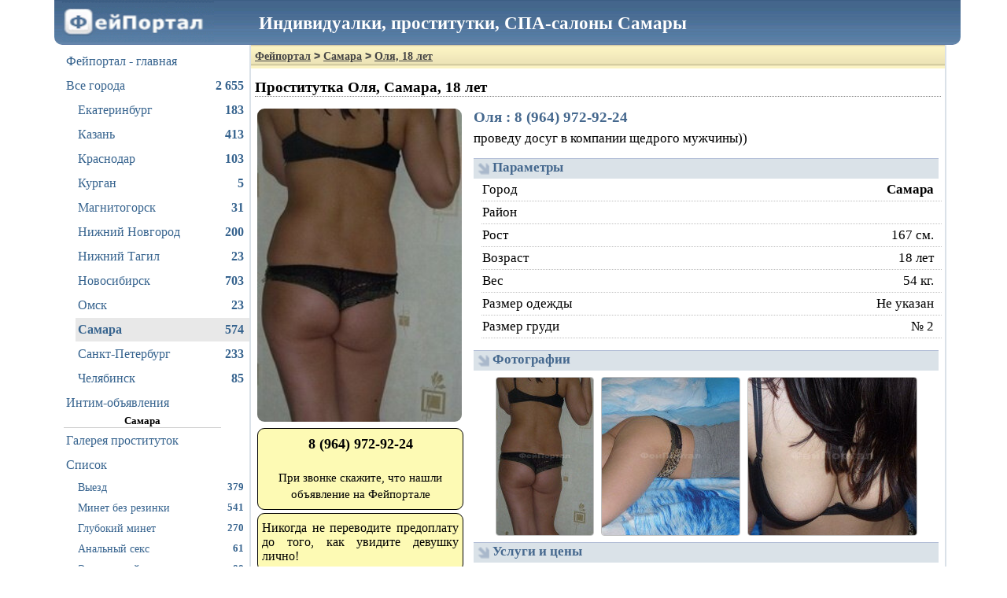

--- FILE ---
content_type: text/html; charset=UTF-8
request_url: https://dosug.cx/samara/form.php?id=2610
body_size: 30473
content:
<!DOCTYPE HTML PUBLIC "-//W3C//DTD HTML 4.01//EN" "http://www.w3.org/TR/html4/strict.dtd">
<html lang="ru">
<head>
    <title>Проститутка Оля, +7 (964) 972-92-24, Самара : Фейпортал</title>
    <meta name="description" content="Проститутка Оля из Самары. Тут  фотки, размер груди, рост, вес и конечно-же телефон этой девочки на Фейпортале.">
    <meta name="keywords" content="89649729224,+7 (964) 972-92-24,проститутка Самара,проститутки Самары,девушки по вызову,шлюхи Самары,индивидуалки Самара,выезд круглосуточно,проститутки Самара выезд,вызов девушек,девочки по вызову город Самара, вызвать проститутку в Самаре,заказать проститутку,девушки на выезд Самара">
    <link rel="canonical" href="https://www.feiportal3.xyz/samara/form.php?id=2610">
    <link rel="alternate" media="only screen and (max-width: 640px)" href="https://m.feiportal8.xyz/samara/form.php?id=2610">
        <style type="text/css">ul.left_menu{margin:0;font:16px Tahoma, Verdana, serif;color:#36638E;line-height:30px;padding:0;list-style-type:none;font-family:Tahoma, Verdana, serif} ul.left_menu li{padding-left:3px;cursor:pointer;border-top:solid 1px #FFF} ul.left_menu li:hover{background-color:#DAE1E8;border-top:solid 1px silver;margin-right:-8px} ul.left_menu li a, ul.left_menu li a:visited{padding:0;color:#36638E;text-decoration:none} div#login_form_div{padding-bottom:5px;font-size:13px} div.left_panel_news{color:gray;border-top:solid 1px gray;border-bottom:solid 1px gray;margin:15px 0 0 0;padding:10px 0 0 0;text-align:justify;font-size:12px;font-weight:normal} div.left_panel_news div.date{text-align:left;font-style:italic} div.left_panel_news div.title{font-weight:bold;text-align:center;text-decoration:underline} ul.left_menu li span.icon{float:right;margin-right:4px} ul.left_menu li span.icon img{margin-top:3px;margin-bottom:-3px} ul.left_menu.f0 li a{display:block;width:230px} ul.left_menu.f1 li a{display:block;width:215px} div.left_menu_city_name{font-weight:bold;text-align:center;width:200px;border-bottom:solid 1px #ccc} ul.left_menu li span.cnt{float:right;font-weight:bold;margin-right:4px;white-space:nowrap} ul.left_menu li.selected{font-weight:bolder;background-color:#e8e8e8;margin-right:-6px} .city_menu_text{font-size:0.9em;line-height:1.8em}</style>
<style type="text/css">body{font:13px tahoma;text-align:left} body, html{width:100%;height:100%;margin:0;padding:0} a, a:visited{color:blue} h1{font-size:19px;color:black;border-bottom:dotted 1px gray} .breadcrumbs{font-family:tahoma, verdana, arial, sans-serif, Lucida Sans;font-size:14px;padding:7px 0 0 5px;background-image:url(/static/1.gif);margin:-5px -5px 10px -5px;height:23px;color:#444;font-weight:bold;line-height:14px} .breadcrumbs a, .breadcrumbs a:visited, .breadcrumbs a:hover, .breadcrumbs a:active{color:#444} img#logo{width:194px;height:57px;border:none} h2{font-family:tahoma, verdana, arial, sans-serif, Lucida Sans;font-size:18px;color:#45688E;margin:7px 0 -4px 0;padding:0} h3{font-family:tahoma, verdana, arial, sans-serif, Lucida Sans;font-size:16px;color:#45688E;margin:10px 0 5px 0} h4{font-family:tahoma, verdana, arial, sans-serif, Lucida Sans;font-size:14px;color:#45688E;margin:10px 0 5px 0} footer{color:#000;padding-top:5px} footer a, footer a:visited{white-space:nowrap;font:13px tahoma;color:#2B587A;margin-left:3px;margin-right:3px;padding:2px} footer a:hover, footer a:active{white-space:nowrap;background-color:#DAE1E8;border-top:solid 1px #CAD1D9} footer .stats{color:gray;margin:15px 0 10px 0} input, button, select, textarea{border:solid 1px #C0CAD5} button{background-color:#6d8fb3;color:#FFF;height:26px;font:15px Verdana;cursor:pointer;-webkit-border-radius:5px;-moz-border-radius:5px;border-radius:5px} button:hover, button.enabled:hover{background-color:#84a1bf} button.disabled, button.disabled:hover{background-color:gray} button.enabled{background-color:#6d8fb3} .horizontal_splitter{margin-top:3px;padding-top:3px;border-top:1px solid #ccc} table.markup{border-collapse:collapse} table.markup, table.markup tr, table.markup tr td{padding:0;margin:0;border:none} table.data_table{border-collapse:collapse} table.data_table, table.data_table tr, table.data_table td, table.data_table th{padding:3px;margin:0;border:solid 1px gray} table.data_table td.numeric{font-family:Courier New, serif;text-align:right} table.data_table th{font-weight:bold;text-align:center;background-color:#f8f98e} .error_text_box{-webkit-border-radius:11px;-moz-border-radius:11px;border-radius:11px;border:solid 1px black;padding:3px;background-color:#FDFAB4;color:Red;font:13px tahoma;margin:0 auto 10px auto} .error_text_box b{color:#000} .result_text_box{-webkit-border-radius:11px;-moz-border-radius:11px;border-radius:11px;border:solid 1px black;padding:3px;background-color:#FDFAB4;color:Black;font:13px tahoma;margin:0 auto 10px auto} .result_text_box b{color:#000} div.hcenter{text-align:center} div#hdr{font-size:23px;font-weight:bold;color:White;margin-left:260px;margin-top:-44px;position:relative} p{text-indent:15px;margin:0 0 5px 0} div.info_text_box{border:solid 1px black;padding:3px;background-color:#FDFAB4;color:Black;font:16px Tahoma, Verdana, serif;;margin:0 auto 10px auto;width:auto;text-align:center;-webkit-border-radius:9px;-moz-border-radius:9px;border-radius:9px} a#plus18{border-radius:11px;cursor:pointer;line-height:45px;padding-bottom:0;font-size:20px;font-weight:bold;text-align:center;position:fixed;left:5px;top:5px;width:50px;height:50px;border:solid 1px red;background-color:silver;text-decoration:none;color:black} p{text-indent:0}</style>
<style type="text/css">div.public_name{font:17px Tahoma;color:#45688E;font-weight:bold;font-family:Tahoma, Verdana, serif;text-align:left} div.catchword{font:18px Tahoma, Verdana, serif;color:black;width:667px;text-align:justify} table.data_table{border-collapse:collapse} table.data_table tr td{font:18px Tahoma, Verdana, serif;border:dotted 1px silver;padding:0 5px 0 5px} div.phone_number{border:solid 1px black;font:14px Tahoma;font-weight:bold;color:black;text-align:center;width:144px;height:auto;padding:9px 3px;background-color:#FDFAB4;margin:4px 0 4px 0} div.phone_button{text-align:center;width:150px;height:auto;margin:4px 0 4px 0;border:solid 1px #FFF} div.phone_button button, div.phone_button button:hover{height:110px;background-color:#fffc00;color:black;font-weight:bold} img.avatar{width:230px;height:362px;border-radius:9px;border:solid 1px gray;margin:0} div#thumbs{margin:10px 5px;text-align:left} div#thumbs a img{padding:0;border:solid 1px silver;width:208px;height:318px;margin:3px} div#thumbs a img:hover{border:solid 1px black} button#more_button{width:100%;height:50px;font-size:20px} div#gototop_link{visibility:hidden;position:fixed;left:0;top:55px;width:130px;height:100%;color:#45688e;text-align:center;padding-top:15px;font-size:14px;font-weight:bold} div#gototop_link:hover{background-color:#e1e7ed;cursor:pointer} div.city_selector{text-align:center;margin:10px 0;flex:auto;flex-direction:row;color:gray;font-family:Tahoma, Verdana, serif;font-size:16px} div.city_selector a, div.city_selector a:visited{color:black;font-weight:bold;background-color:rgb(166, 204, 247);border:solid 1px gray;border-radius:4px;padding:8px;margin:4px;text-decoration:none;display:inline-block} div.city_selector span{vertical-align:middle;line-height:30px} div.avatar_comment{opacity:0.8;background-color:silver;position:absolute;margin-left:-232px;margin-top:298px;width:232px;height:66px;display:inline;overflow:hidden;text-align:center;text-align-last:center;font-size:16px;font-weight:bold;border-radius:0 0 9px 9px} div.cj-avatar{display:inline-block} span.form_link{float:right;margin:10px 10px 10px 0} span.form_link a, span.form_link a:hover, span.form_link a:visited, span.form_link a:active{font-weight:bold;color:#45688E;text-decoration:underline} span.top_lbl{background-color:#d0d53c;padding:3px 6px;color:#b53535;border-radius:5px;height:22px;display:inline-block;margin:0 2px} span.verified_lbl{background-color:#3cd549;padding:3px 6px;color:#162c91;border-radius:5px;height:22px;display:inline-block;margin:0 2px} tr.filtered_parameter{background-color:#559cf1} ul.params{list-style-type:none;margin:0;padding:0;font-size:16px} ul.params li{border-bottom:dotted 1px gray;line-height:1.7em} ul.params li span{float:right} .flr{display:flex;margin-bottom:10px;padding-bottom:10px;flex-direction:row;overflow:hidden;border-bottom:dotted 2px black} .flr-ava{float:left;width:232px;min-width:232px;position:relative} .flr-params{float:left;display:flex;flex-direction:column;width:1100px;min-width:400px} .flr-params-a{display:flex;flex-direction:row} .flr-params-a-params{float:left;padding:0 10px;width:400px;min-width:200px} .flr-params-a-prices{float:left;border-left:dotted 1px gray;border-right:dotted 1px gray;padding:0 10px;width:600px;min-width:200px} .flr-labels{float:left;padding:0 10px;width:10%;min-width:90px;text-align:center} a.flr-link{display:block;text-decoration:none;border:solid 1px black;font:17px Verdana, Helvetica, Serif;font-weight:bold;color:black;text-align:center;width:auto;height:auto;padding:14px 3px;background-color:rgb(166, 204, 247);margin:4px 0 4px 0;border-radius:6px} a.flr-link span{vertical-align:middle} a.flr-link img{vertical-align:middle;margin:0 6px} .flr-labels div{text-align:center;margin:0 auto} div.flr-sub{font-family:tahoma, verdana, arial, sans-serif, Lucida Sans;font-size:14px;color:#45688E;margin:0 0 4px 0;font-weight:bold}</style>
<style type="text/css">div.verified-form{width:224px; font-size:14px;color:#616161;font-weight:bold;padding:3px 3px 3px 33px;text-align:center;border-radius:5px;border:solid 1px green;vertical-align:middle;background:#bcffbe url('/static/check4.png') no-repeat 10px 6px} div.verified-list{width:159px; font-size:16px;color:#616161;font-weight:bold;min-height:36px;padding:3px 3px 3px 33px;text-align:center;margin-top:3px;border-radius:5px;border:solid 1px green;vertical-align:middle;background:#bcffbe url('/static/check4.png') no-repeat 6px 6px} span.flag-0{margin-left:196px} span.flag-1{margin-left:160px} span.verified-cj{position:absolute;width:30px;height:30px;margin-top:7px;background:#FFF url('/static/check4.png'); opacity:0.8;border-radius:5px;border:solid 1px green;display:inline-block} span.top-cj{position:absolute;width:30px;height:30px;margin-top:7px;background:#FFF url('/static/apple-touch-icon-144.png'); opacity:0.8;border-radius:5px;border:solid 1px green;display:inline-block}</style>
<style type="text/css">.profile_name{font:19px Tahoma, Verdana, Serif;color:#45688E;font-weight:bold} .profile_catchword{font:17px Tahoma, Verdana, Serif;margin-top:3px;text-align:justify;margin-bottom:13px;line-height:1.5em} div.profile_subheader{font:17px Tahoma, Verdana, Serif;font-weight:bold;color:#45688E;background-color:#DAE2E8;border-top:solid 1px #B1BDD6;height:24px;padding:1px 0 0 24px;margin-top:5px;background-image:url(/static/3.gif);background-repeat:no-repeat;background-position:5px 5px} div.profile_subheader_edit_link{padding-top:1px;float:right;padding-right:6px;font:12px Tahoma, Verdana, Serif;font-weight:bold} div.profile_subheader_edit_link a, div.profile_subheader_edit_link a:visited{cursor:pointer;color:#A9B8CB;text-decoration:none} div.profile_subheader_edit_link a:hover, div.profile_subheader_edit_link a:active{text-decoration:underline} div.profile_sub_subheader{color:#45688E;font:15px Tahoma, Verdana, Serif;font-weight:bold;margin:5px 0 3px 10px} div.profile_catchword_edit_link{float:right;padding-right:6px;color:#45688E;font:12px Tahoma, Verdana, Serif;font-weight:bold} div.profile_catchword_edit_link a, div.profile_catchword_edit_link a:visited{cursor:pointer;color:#45688E;text-decoration:none} div.profile_catchword_edit_link a:hover, div.profile_catchword_edit_link a:active{text-decoration:underline} table.profile_data_table{width:99%;margin:0 0 15px 10px;border-collapse:collapse;} table.profile_data_table th, table.profile_data_table td{font:17px Tahoma, Verdana, serif;font-weight:normal;line-height:26px;border-bottom:dotted 1px silver;text-align:left} table.profile_data_table th{width:100%;min-width:260px} table.profile_data_table td{white-space:nowrap;text-align:right;padding-right:10px} table.profile_data_table th a, table.profile_data_table th a:visited{color:black} #avatar_img{width:260px;height:398px;border:none;-webkit-border-radius:9px;-moz-border-radius:9px;border-radius:9px} div#photo_preview{text-align:center;padding-top:5px;vertical-align:middle} div#photo_preview img{height:200px;margin:3px;vertical-align:middle;border:solid 1px silver;-webkit-border-radius:4px;-moz-border-radius:4px;border-radius:4px} div#complain{text-align:center} div#complain a, div#complain a:visited{font:13px Tahoma;color:Maroon;font-weight:bold;text-decoration:none;height:20px;line-height:20px} div#complain a:hover, div#complain a:active{text-decoration:underline} div.phone_number{border:solid 1px black;font:18px Tahoma, Verdana, serif;font-weight:bold;color:black;text-align:center;background-color:#FDFAB4;margin:4px auto;width:250px;height:auto;padding:9px 5px;-webkit-border-radius:9px;-moz-border-radius:9px;border-radius:9px} div.fraud_warning{font-weight:normal;font-size:13px;text-align:justify} div.phone_button{text-align:center;width:150px;height:auto;margin:4px auto;border:solid 1px #FFF} div.phone_button button, div.phone_button button:hover{height:110px;background-color:#fffc00;color:black;font-weight:bold} div.phone_button_photo{text-align:center;height:40px;overflow:auto;margin:4px auto;border:solid 1px #FFF} div.phone_button_photo button, div.phone_button_photo button:hover{color:white;font-weight:bold} table.content{width:100%;border:none} table.content td.left{vertical-align:top;text-align:left;padding-right:10px;width:260px} table.content td.right{vertical-align:top}</style>
<style type="text/css">*{font-family:Tahoma, Verdana, serif} html, body{margin:0;padding:0;font-family:Tahoma, Verdana, serif} header{height:57px;background-image:url('/hdr-bg-2.png');margin-right:-18px;margin-left:18px;border-radius:0 0 10px 10px} div#container{text-align:left;padding-right:26px;padding-left:0} div#container{min-width:1141px;margin:0 auto;width:90%} nav{float:left;width:230px;margin:0;padding:5px 0 0 30px;} main{float:right;border:solid 2px #DAE1E8;border-top:none;padding:5px;width:calc(100% - 280px)} footer{clear:both;margin:0 0 10px 0;padding-left:321px;text-align:center} .justify-image{text-align:justify} .justify-image img{display:inline-block} .justify-image:after{content:"";display:inline-block;width:100%;height:0} div.top_message, div.bottom_message{ text-align:center;padding:10px;margin:10px 0;font-size:18px;-webkit-border-radius:9px;-moz-border-radius:9px;border-radius:9px;border:solid 1px gray;line-height:1.5em;font-family:Tahoma, Verdana, serif} div.top_message a{text-justify:none} div.top_message p, div.bottom_message p{margin-bottom:1em}</style>
    <style type="text/css">.highslide-container div{font-family:Verdana, Helvetica;font-size:10pt} .highslide-container table{background:none} .highslide{outline:none;text-decoration:none} .highslide img{border:2px solid silver} .highslide:hover img{border-color:gray} .highslide-active-anchor img{visibility:hidden} .highslide-gallery .highslide-active-anchor img{border-color:black;visibility:visible;cursor:default} .highslide-image{border-width:2px;border-style:solid;border-color:white} .highslide-wrapper, .highslide-outline{background:white} .glossy-dark{background:#111} .highslide-image-blur{} .highslide-number{font-weight:bold;color:gray;font-size:.9em} .highslide-caption{display:none;font-size:1em;padding:5px;} .highslide-heading{display:none;font-weight:bold;margin:0.4em} .highslide-dimming{ background:black} a.highslide-full-expand{background:url(/highslide/graphics/fullexpand.gif) no-repeat;display:block;margin:0 10px 10px 0;width:34px;height:34px} .highslide-loading{display:block;color:black;font-size:9px;font-weight:bold;text-transform:uppercase;text-decoration:none;padding:3px;border:1px solid white;background-color:white;padding-left:22px;background-image:url(/highslide/graphics/loader.white.gif);background-repeat:no-repeat;background-position:3px 1px} a.highslide-credits, a.highslide-credits i{padding:2px;color:silver;text-decoration:none;font-size:10px} a.highslide-credits:hover, a.highslide-credits:hover i{color:white;background-color:gray} .highslide-move, .highslide-move *{cursor:move} .highslide-viewport{display:none;position:fixed;width:100%;height:100%;z-index:1;background:none;left:0;top:0} .highslide-overlay{display:none} .hidden-container{display:none} .closebutton{position:relative;top:-15px;left:15px;width:30px;height:30px;cursor:pointer;background:url(/highslide/graphics/close.png);} .highslide-gallery ul{list-style-type:none;margin:0;padding:0} .highslide-gallery ul li{display:block;position:relative;float:left;width:106px;height:106px;border:1px solid silver;background:#ededed;margin:2px;line-height:0;overflow:hidden} .highslide-gallery ul a{position:absolute;top:50%;left:50%} .highslide-gallery ul img{position:relative;top:-50%;left:-50%} html>body .highslide-gallery ul li{display:table;text-align:center} html>body .highslide-gallery ul li{text-align:center} html>body .highslide-gallery ul a{position:static;display:table-cell;vertical-align:middle} html>body .highslide-gallery ul img{position:static} .highslide-controls{width:195px;height:40px;background:url(/highslide/graphics/controlbar-white.gif) 0 -90px no-repeat;margin:20px 15px 10px 0} .highslide-controls ul{position:relative;left:15px;height:40px;list-style:none;margin:0;padding:0;background:url(/highslide/graphics/controlbar-white.gif) right -90px no-repeat} .highslide-controls li{float:left;padding:5px 0;margin:0;list-style:none} .highslide-controls a{background-image:url(/highslide/graphics/controlbar-white.gif);display:block;float:left;height:30px;width:30px;outline:none} .highslide-controls a.disabled{cursor:default} .highslide-controls a.disabled span{cursor:default} .highslide-controls a span{ display:none;cursor:pointer} .highslide-controls .highslide-previous a{background-position:0 0} .highslide-controls .highslide-previous a:hover{background-position:0 -30px} .highslide-controls .highslide-previous a.disabled{background-position:0 -60px !important} .highslide-controls .highslide-play a{background-position:-30px 0} .highslide-controls .highslide-play a:hover{background-position:-30px -30px} .highslide-controls .highslide-play a.disabled{background-position:-30px -60px !important} .highslide-controls .highslide-pause a{background-position:-60px 0} .highslide-controls .highslide-pause a:hover{background-position:-60px -30px} .highslide-controls .highslide-next a{background-position:-90px 0} .highslide-controls .highslide-next a:hover{background-position:-90px -30px} .highslide-controls .highslide-next a.disabled{background-position:-90px -60px !important} .highslide-controls .highslide-move a{background-position:-120px 0} .highslide-controls .highslide-move a:hover{background-position:-120px -30px} .highslide-controls .highslide-full-expand a{background-position:-150px 0} .highslide-controls .highslide-full-expand a:hover{background-position:-150px -30px} .highslide-controls .highslide-full-expand a.disabled{background-position:-150px -60px !important} .highslide-controls .highslide-close a{background-position:-180px 0} .highslide-controls .highslide-close a:hover{background-position:-180px -30px} .highslide-maincontent{display:none} .highslide-html{background-color:white} .highslide-html-content{display:none;width:400px;padding:0 5px 5px 5px} .highslide-header{padding-bottom:5px} .highslide-header ul{margin:0;padding:0;text-align:right} .highslide-header ul li{display:inline;padding-left:1em} .highslide-header ul li.highslide-previous, .highslide-header ul li.highslide-next{display:none} .highslide-header a{font-weight:bold;color:gray;text-transform:uppercase;text-decoration:none} .highslide-header a:hover{color:black} .highslide-header .highslide-move a{cursor:move} .highslide-footer{height:16px} .highslide-footer .highslide-resize{display:block;float:right;margin-top:5px;height:11px;width:11px;background:url(/highslide/graphics/resize.gif) no-repeat} .highslide-footer .highslide-resize span{display:none} .highslide-body{} .highslide-resize{cursor:nw-resize} .draggable-header .highslide-header{height:18px;border-bottom:1px solid #dddddd} .draggable-header .highslide-heading{position:absolute;margin:2px 0.4em} .draggable-header .highslide-header .highslide-move{cursor:move;display:block;height:16px;position:absolute;right:24px;top:0;width:100%;z-index:1} .draggable-header .highslide-header .highslide-move *{display:none} .draggable-header .highslide-header .highslide-close{position:absolute;right:2px;top:2px;z-index:5;padding:0} .draggable-header .highslide-header .highslide-close a{display:block;height:16px;width:16px;background-image:url(/highslide/graphics/closeX.png)} .draggable-header .highslide-header .highslide-close a:hover{background-position:0 16px} .draggable-header .highslide-header .highslide-close span{display:none} .draggable-header .highslide-maincontent{padding-top:1em} .titlebar .highslide-header{height:18px;border-bottom:1px solid #dddddd} .titlebar .highslide-heading{position:absolute;width:90%;margin:1px 0 1px 5px;color:#666666} .titlebar .highslide-header .highslide-move{cursor:move;display:block;height:16px;position:absolute;right:24px;top:0;width:100%;z-index:1} .titlebar .highslide-header .highslide-move *{display:none} .titlebar .highslide-header li{position:relative;top:3px;z-index:2;padding:0 0 0 1em} .titlebar .highslide-maincontent{padding-top:1em} .no-footer .highslide-footer{display:none} .wide-border{background:white} .wide-border .highslide-image{border-width:10px} .wide-border .highslide-caption{padding:0 10px 10px 10px} .borderless .highslide-image{border:none} .borderless .highslide-caption{border-bottom:1px solid white;border-top:1px solid white;background:silver} .outer-glow{background:#444} .outer-glow .highslide-image{border:5px solid #444444} .outer-glow .highslide-caption{border:5px solid #444444;border-top:none;padding:5px;background-color:gray} .colored-border{background:white} .colored-border .highslide-image{border:2px solid green} .colored-border .highslide-caption{border:2px solid green;border-top:none} .dark{background:#111} .dark .highslide-image{border-color:black black #202020 black;background:gray} .dark .highslide-caption{color:white;background:#111} .dark .highslide-controls, .dark .highslide-controls ul, .dark .highslide-controls a{background-image:url(/highslide/graphics/controlbar-black-border.gif)} .floating-caption .highslide-caption{position:absolute;padding:1em 0 0 0;background:none;color:white;border:none;font-weight:bold} .controls-in-heading .highslide-heading{color:gray;font-weight:bold;height:20px;overflow:hidden;cursor:default;padding:0 0 0 22px;margin:0;background:url(/highslide/graphics/icon.gif) no-repeat 0 1px} .controls-in-heading .highslide-controls{width:105px;height:20px;position:relative;margin:0;top:-23px;left:7px;background:none} .controls-in-heading .highslide-controls ul{position:static;height:20px;background:none} .controls-in-heading .highslide-controls li{padding:0} .controls-in-heading .highslide-controls a{background-image:url(/highslide/graphics/controlbar-white-small.gif);height:20px;width:20px} .controls-in-heading .highslide-controls .highslide-move{display:none} .controls-in-heading .highslide-controls .highslide-previous a{background-position:0 0} .controls-in-heading .highslide-controls .highslide-previous a:hover{background-position:0 -20px} .controls-in-heading .highslide-controls .highslide-previous a.disabled{background-position:0 -40px !important} .controls-in-heading .highslide-controls .highslide-play a{background-position:-20px 0} .controls-in-heading .highslide-controls .highslide-play a:hover{background-position:-20px -20px} .controls-in-heading .highslide-controls .highslide-play a.disabled{background-position:-20px -40px !important} .controls-in-heading .highslide-controls .highslide-pause a{background-position:-40px 0} .controls-in-heading .highslide-controls .highslide-pause a:hover{background-position:-40px -20px} .controls-in-heading .highslide-controls .highslide-next a{background-position:-60px 0} .controls-in-heading .highslide-controls .highslide-next a:hover{background-position:-60px -20px} .controls-in-heading .highslide-controls .highslide-next a.disabled{background-position:-60px -40px !important} .controls-in-heading .highslide-controls .highslide-full-expand a{background-position:-100px 0} .controls-in-heading .highslide-controls .highslide-full-expand a:hover{background-position:-100px -20px} .controls-in-heading .highslide-controls .highslide-full-expand a.disabled{background-position:-100px -40px !important} .controls-in-heading .highslide-controls .highslide-close a{background-position:-120px 0} .controls-in-heading .highslide-controls .highslide-close a:hover{background-position:-120px -20px} .text-controls .highslide-controls{width:auto;height:auto;margin:0;text-align:center;background:none} .text-controls ul{position:static;background:none;height:auto;left:0} .text-controls .highslide-move{display:none} .text-controls li{background-image:url(/highslide/graphics/controlbar-text-buttons.png);background-position:right top !important;padding:0;margin-left:15px;display:block;width:auto} .text-controls a{background:url(/highslide/graphics/controlbar-text-buttons.png) no-repeat;background-position:left top !important;position:relative;left:-10px;display:block;width:auto;height:auto;text-decoration:none !important} .text-controls a span{background:url(/highslide/graphics/controlbar-text-buttons.png) no-repeat;margin:1px 2px 1px 10px;display:block;min-width:4em;height:18px;line-height:18px;padding:1px 0 1px 18px;color:#333;font-family:"Trebuchet MS", Arial, sans-serif;font-size:12px;font-weight:bold;white-space:nowrap} .text-controls .highslide-next{margin-right:1em} .text-controls .highslide-full-expand a span{min-width:0;margin:1px 0;padding:1px 0 1px 10px} .text-controls .highslide-close a span{min-width:0} .text-controls a:hover span{color:black} .text-controls a.disabled span{color:#999} .text-controls .highslide-previous span{background-position:0 -40px} .text-controls .highslide-previous a.disabled{background-position:left top !important} .text-controls .highslide-previous a.disabled span{background-position:0 -140px} .text-controls .highslide-play span{background-position:0 -60px} .text-controls .highslide-play a.disabled{background-position:left top !important} .text-controls .highslide-play a.disabled span{background-position:0 -160px} .text-controls .highslide-pause span{background-position:0 -80px} .text-controls .highslide-next span{background-position:0 -100px} .text-controls .highslide-next a.disabled{background-position:left top !important} .text-controls .highslide-next a.disabled span{background-position:0 -200px} .text-controls .highslide-full-expand span{background:none} .text-controls .highslide-full-expand a.disabled{background-position:left top !important} .text-controls .highslide-close span{background-position:0 -120px} .highslide-thumbstrip{height:100%;direction:ltr} .highslide-thumbstrip div{overflow:hidden} .highslide-thumbstrip table{position:relative;padding:0;border-collapse:collapse} .highslide-thumbstrip td{padding:1px;} .highslide-thumbstrip a{outline:none} .highslide-thumbstrip img{display:block;border:1px solid gray;margin:0 auto} .highslide-thumbstrip .highslide-active-anchor img{visibility:visible} .highslide-thumbstrip .highslide-marker{position:absolute;width:0;height:0;border-width:0;border-style:solid;border-color:transparent;} .highslide-thumbstrip-horizontal div{width:auto;} .highslide-thumbstrip-horizontal .highslide-scroll-up{display:none;position:absolute;top:3px;left:3px;width:25px;height:42px} .highslide-thumbstrip-horizontal .highslide-scroll-up div{margin-bottom:10px;cursor:pointer;background:url(/highslide/graphics/scrollarrows.png) left center no-repeat;height:42px} .highslide-thumbstrip-horizontal .highslide-scroll-down{display:none;position:absolute;top:3px;right:3px;width:25px;height:42px} .highslide-thumbstrip-horizontal .highslide-scroll-down div{margin-bottom:10px;cursor:pointer;background:url(/highslide/graphics/scrollarrows.png) center right no-repeat;height:42px} .highslide-thumbstrip-horizontal table{margin:2px 0 10px 0} .highslide-viewport .highslide-thumbstrip-horizontal table{margin-left:10px} .highslide-thumbstrip-horizontal img{width:auto;height:40px} .highslide-thumbstrip-horizontal .highslide-marker{top:47px;border-left-width:6px;border-right-width:6px;border-bottom:6px solid gray} .highslide-viewport .highslide-thumbstrip-horizontal .highslide-marker{margin-left:10px} .dark .highslide-thumbstrip-horizontal .highslide-marker, .highslide-viewport .highslide-thumbstrip-horizontal .highslide-marker{border-bottom-color:white !important} .highslide-thumbstrip-vertical-overlay{overflow:hidden !important} .highslide-thumbstrip-vertical div{height:100%} .highslide-thumbstrip-vertical a{display:block} .highslide-thumbstrip-vertical .highslide-scroll-up{display:none;position:absolute;top:0;left:0;width:100%;height:25px} .highslide-thumbstrip-vertical .highslide-scroll-up div{margin-left:10px;cursor:pointer;background:url(/highslide/graphics/scrollarrows.png) top center no-repeat;height:25px} .highslide-thumbstrip-vertical .highslide-scroll-down{display:none;position:absolute;bottom:0;left:0;width:100%;height:25px} .highslide-thumbstrip-vertical .highslide-scroll-down div{margin-left:10px;cursor:pointer;background:url(/highslide/graphics/scrollarrows.png) bottom center no-repeat;height:25px} .highslide-thumbstrip-vertical table{margin:10px 0 0 10px} .highslide-thumbstrip-vertical img{width:60px;} .highslide-thumbstrip-vertical .highslide-marker{left:0;margin-top:8px;border-top-width:6px;border-bottom-width:6px;border-left:6px solid gray} .dark .highslide-thumbstrip-vertical .highslide-marker, .highslide-viewport .highslide-thumbstrip-vertical .highslide-marker{border-left-color:white} .highslide-viewport .highslide-thumbstrip-float{overflow:auto} .highslide-thumbstrip-float ul{margin:2px 0;padding:0} .highslide-thumbstrip-float li{display:block;height:60px;margin:0 2px;list-style:none;float:left} .highslide-thumbstrip-float img{display:inline;border-color:silver;max-height:56px} .highslide-thumbstrip-float .highslide-active-anchor img{border-color:black} .highslide-thumbstrip-float .highslide-scroll-up div, .highslide-thumbstrip-float .highslide-scroll-down div{display:none} .highslide-thumbstrip-float .highslide-marker{display:none}</style>

    <link rel="icon" href="/favicon.png" type="image/png">
    <!--suppress ALL -->


        
    <script>
        (function(i,s,o,g,r,a,m){i['GoogleAnalyticsObject']=r;i[r]=i[r]||function(){
            (i[r].q=i[r].q||[]).push(arguments)},i[r].l=1*new Date();a=s.createElement(o),
            m=s.getElementsByTagName(o)[0];a.async=1;a.src=g;m.parentNode.insertBefore(a,m)
        })(window,document,'script','https://www.google-analytics.com/analytics.js','ga');
        ga('create', 'UA-15422734-5', 'auto');
        ga('send', 'pageview');
    </script>
        <script type="text/javascript">
        new Image().src = "/hdr-bg-2.png";
        new Image().src = "/logo1.png";
        new Image().src = "/static/check4.png";
        new Image().src = "/static/1.gif";
        new Image().src = "/external-link.png";
    </script>
    <script type="text/javascript">new Image().src = "//cnt.dd155.com/r3.php?d=" + escape(document.domain) + "&q=" + escape(window.location.pathname + window.location.search) + "&c=10&s=1&nc" + Math.random();</script>
</head>
<body>
<script type="text/javascript">new Image().src = "//counter.yadro.ru/hit;feiportal/main/web?r" + escape(document.referrer) + ((typeof (screen) == "undefined") ? "" : ";s" + screen.width + "*" + screen.height + "*" + (screen.colorDepth ? screen.colorDepth : screen.pixelDepth)) + ";u" + escape(document.URL) + ";" + Math.random();</script>
<div id="container">
    <header>
        <a href="/"><img id="logo" src="/logo1.png" style="margin-left:10px;" alt="Фейпортал - проститутки, индивидуалки Самары"></a>
        <div id="hdr">Индивидуалки, проститутки, СПА-салоны Самары</div>
    </header>
    <div id="wrapper">
        <nav>
            <ul class="left_menu f0">
    <li><a href="/">Фейпортал - главная</a></li>
    <li><a title="Проститутки всей России" href="/">Все города<span class="cnt">2 655</span></a></li>
</ul>

<ul class="left_menu f1" style="margin-left:15px;">
        <li><a title="Проститутки в Екатеринбурге" href="/ekb/">Екатеринбург<span class="cnt">183</span></a></li>    <li><a title="Проститутки в Казани" href="/kazan/">Казань<span class="cnt">413</span></a></li>    <li><a title="Проститутки в Краснодаре" href="/krasnodar/">Краснодар<span class="cnt">103</span></a></li>    <li><a title="Проститутки в Кургане" href="/kurgan/">Курган<span class="cnt">5</span></a></li>    <li><a title="Проститутки в Магнитогорске" href="/mgn/">Магнитогорск<span class="cnt">31</span></a></li>    <li><a title="Проститутки в Нижнем Новгороде" href="/nnov/">Нижний Новгород<span class="cnt">200</span></a></li>    <li><a title="Проститутки в Нижнем Тагиле" href="/tagil/">Нижний Тагил<span class="cnt">23</span></a></li>    <li><a title="Проститутки в Новосибирске" href="/nsk/">Новосибирск<span class="cnt">703</span></a></li>    <li><a title="Проститутки в Омске" href="/omsk/">Омск<span class="cnt">23</span></a></li>    <li class="selected"><a title="Проститутки в Самаре" href="/samara/">Самара<span class="cnt">574</span></a></li>    <li><a title="Проститутки в Санкт-Петербурге" href="/spb/">Санкт-Петербург<span class="cnt">233</span></a></li>    <li><a title="Проститутки в Челябинске" href="/chel/">Челябинск<span class="cnt">85</span></a></li></ul>
<ul class="left_menu f0">
    <li><a href="/intim_objavleniya.php">Интим-объявления</a></li>
</ul>

    <div class="left_menu_city_name">Самара</div>
    <ul class="left_menu f0">
    <li><a title="Все проститутки Самары в виде галереи"
            href="/samara/individualki_samara_gallery.php">Галерея проституток</a></li>

    <li><a title="Все проститутки Самары в виде списка"
            href="/samara">Список</a></li>
</ul>

<ul class="left_menu f1" style="margin-left:15px">
                    <li ><a class="city_menu_text" title="Индивидуалки Самары с выездом" href="/samara/individualki_samara_vyezd.php">Выезд<span class="cnt city_menu_text">379</span></a></li>
                    <li ><a class="city_menu_text" title="Индивидуалки, практикующие минет без презерватива" href="/samara/individualki_samara_minet_bez_rezinki.php">Минет без резинки<span class="cnt city_menu_text">541</span></a></li>
                    <li ><a class="city_menu_text" title="Индивидуалки, делающие глубокий минет" href="/samara/individualki_samara_glubokiy_minet.php">Глубокий минет<span class="cnt city_menu_text">270</span></a></li>
                    <li ><a class="city_menu_text" title="Индивидуалки, практикующие анальный секс" href="/samara/individualki_samara_analniy_seks.php">Анальный секс<span class="cnt city_menu_text">61</span></a></li>
                    <li ><a class="city_menu_text" title="Индивидуалки, делающие эротический массаж" href="/samara/individualki_samara_erotic_massage.php">Эротический массаж<span class="cnt city_menu_text">88</span></a></li>
                    <li ><a class="city_menu_text" title="Индивидуалки, умеющие работать страпоном" href="/samara/individualki_samara_strapon.php">Страпон<span class="cnt city_menu_text">17</span></a></li>
                    <li ><a class="city_menu_text" title="Индивидуалки на полчасика" href="/samara/individualki_samara_30_minut.php">Секс на полчасика<span class="cnt city_menu_text">500</span></a></li>
                    <li ><a class="city_menu_text" title="Индивидуалки БДСМ" href="/samara/individualki_samara_gospozha.php">Госпожа<span class="cnt city_menu_text">33</span></a></li>
                    <li ><a class="city_menu_text" title="Индивидуалки-рабыни" href="/samara/individualki_samara_rabynya.php">Рабыня<span class="cnt city_menu_text">107</span></a></li>
    </ul>

<ul class="left_menu f0">
    <li><a title="Частные объявления о секс-досуге в Самаре" href="/samara/intim_objavleniya.php">Интим-объявления</a></li>
</ul>
<div class="horizontal_splitter"></div>

<ul class="left_menu f0">
    <li><a href="https://www.dosugmedia.com/adv_register.php" rel="nofollow">Разместить анкету</a></li>
    <li><a href="https://www.dosugmedia.com/text_ad_create.php" rel="nofollow">Разместить объявление</a></li>
    <li><a href="https://www.dosugmedia.com/" target="_blank" rel="nofollow">Рекламодателям</a></li>
</ul>
<div id="left_menu_end"></div>
<div id="gototop_link" onclick="window.scrollTo(0,0);">^ Наверх ^</div>
        </nav>
        <main>
            <div class="breadcrumbs"><a href="/">Фейпортал</a> &gt; <a href="/samara/">Самара</a> &gt; <a href="/samara/form.php?id=2610">Оля, 18 лет</a></div>
            <h1>Проститутка Оля, Самара, 18 лет</h1>
                <script type="text/javascript">new Image().src = "//cnt.dd155.com/r2.php?d=" + escape(document.domain) + "&f=2610&s=1&nc" + Math.random();</script>
    <table width="100%" border="0">
        <tr>
            <td valign="top" align="left" style="padding-right:10px; width:200px;">
                <img id="avatar_img" src="/photos/av/cesumoumqp.jpg" alt="Проститутка Оля Самара">

                
                <div class="phone_number">

                                            8 (964) 972-92-24
                        <span style="font-size:smaller;font-weight: normal;">
                        <br><br>При звонке скажите, что нашли объявление на Фейпортале
                        </span>
                                    </div>

                <div class="phone_number" style="font-weight:normal;font-size:16px;text-align:justify;">
                    Никогда не переводите предоплату до того, как увидите девушку лично!
                </div>

            </td>
            <td valign="top">
                <div class="profile_name">
                    Оля
                                        : 8 (964) 972-92-24
                    
                </div>
                <div class="profile_catchword">проведу досуг в компании щедрого мужчины))</div>
                <div class="profile_subheader">Параметры</div>

                <table class="profile_data_table">
                    <tr>
                        <th>Город</th>
                        <td><b>Самара</b></td>
                    </tr>
                    <tr>
                        <th>Район</th>
                        <td></td>
                    </tr>
                    <tr>
                        <th>Рост</th>
                        <td>167 см.</td>
                    </tr>
                    <tr>
                        <th>Возраст</th>
                        <td>18 лет</td>
                    </tr>
                    <tr>
                        <th>Вес</th>
                        <td>54 кг.</td>
                    </tr>
                    <tr>
                        <th>Размер одежды</th>
                        <td>Не указан</td>
                    </tr>
                    <tr>
                        <th>Размер груди</th>
                        <td>№ 2</td>
                    </tr>
                </table>

                <div class="profile_subheader">Фотографии</div>

                <div id="photo_preview">
                                            <a href="/photos/pc/2610/14052.jpg" onclick="return hs.expand(this)"><img src="/photos/th/2610/14052.jpg" alt="Самара, проститутка Оля"></a>
                        <div class="highslide-caption hcenter"><b>Оля: +7 (964) 972-92-24</b></div>
                                            <a href="/photos/pc/2610/14053.jpg" onclick="return hs.expand(this)"><img src="/photos/th/2610/14053.jpg" alt="Самара, проститутка Оля"></a>
                        <div class="highslide-caption hcenter"><b>Оля: +7 (964) 972-92-24</b></div>
                                            <a href="/photos/pc/2610/14054.jpg" onclick="return hs.expand(this)"><img src="/photos/th/2610/14054.jpg" alt="Самара, проститутка Оля"></a>
                        <div class="highslide-caption hcenter"><b>Оля: +7 (964) 972-92-24</b></div>
                                    </div>
                <div class="profile_subheader">Услуги и цены</div>
                <div class="profile_sub_subheader">Стандарт</div><table class="profile_data_table">
<tr><th>1 час</th><td>3 000 руб</td></tr>
<tr><th>2 часа</th><td>6 000 руб</td></tr>
<tr><th><a href="/samara/individualki_samara_night.php" title="Посмотреть все анкеты из Самары с данной услугой">Ночь</a></th><td>15 000 руб</td></tr>
<tr><th><a href="/samara/individualki_samara_vyezd.php" title="Посмотреть все анкеты из Самары с данной услугой">Выезд</a></th><td>Да (500 руб)</td></tr>
<tr><th><a href="/samara/individualki_samara_gruppovoi_seks.php" title="Посмотреть все анкеты из Самары с данной услугой">Секс групповой</a></th><td>Да</td></tr>
</table>
<div class="profile_sub_subheader">Минет</div><table class="profile_data_table">
<tr><th><a href="/samara/individualki_samara_minet.php" title="Посмотреть все анкеты из Самары с данной услугой">Минет в презервативе</a></th><td>Да</td></tr>
<tr><th><a href="/samara/individualki_samara_minet_bez_rezinki.php" title="Посмотреть все анкеты из Самары с данной услугой">Минет без резинки</a></th><td>Да (1 000 руб)</td></tr>
<tr><th><a href="/samara/individualki_samara_glubokiy_minet.php" title="Посмотреть все анкеты из Самары с данной услугой">Минет глубокий</a></th><td>Да (1 500 руб)</td></tr>
</table>
<div class="profile_sub_subheader">Массаж</div><table class="profile_data_table">
<tr><th><a href="/samara/individualki_samara_classic_massage.php" title="Посмотреть все анкеты из Самары с данной услугой">Массаж классический</a></th><td>Да (1 000 руб)</td></tr>
</table>

            </td>
        </tr>
    </table>

            <style>
    div.recommended_forms {
        text-align: center;
        margin-top: 4px;
        height: 260px;
        max-height: 260px;
        overflow: hidden;
    }

    div.recommended_forms img {
        width: 140px;
        height: 214px;
        border-radius: 4px;
        border: solid 1px gray;
        display: block;
        margin-top: 20px;
    }
</style>

<div class="profile_subheader" style="margin-top:30px;">Вас также могут заинтересовать эти девушки из Самары:</div>
<div class="recommended_forms">
            <div style="display: inline-block">
            <a href="/samara/form.php?id=25623" target="_blank"><img src="/photos/ar/vndixgptlo.jpg" alt="Юлия"></a>
            Юлия
        </div>
            <div style="display: inline-block">
            <a href="/samara/form.php?id=26455" target="_blank"><img src="/photos/ar/nixvnvjtjy.jpg" alt="Катрин"></a>
            Катрин
        </div>
    </div>

<script>

</script>
            </main>
    </div>
    <footer>
        &copy; <strong>Фейпортал</strong> 2011-2026&nbsp;
        <a href="https://www.dosugmedia.com/adv_register.php" target="_blank">Добавить анкету</a>
        <a href="https://www.dosugmedia.com/contact.php" target="_blank">Связаться</a>
        
    </footer>
</div>
    <script>function getCoords(elem){var box=elem.getBoundingClientRect();var body=document.body;var docElem=document.documentElement;var scrollTop=window.pageYOffset||docElem.scrollTop||body.scrollTop;var scrollLeft=window.pageXOffset||docElem.scrollLeft||body.scrollLeft;var clientTop=docElem.clientTop||body.clientTop||0;var clientLeft=docElem.clientLeft||body.clientLeft||0;var top=box.top+scrollTop-clientTop;var left=box.left+scrollLeft-clientLeft;return{top:Math.round(top),left:Math.round(left)};}
function isVisible(elem){var coords=getCoords(elem);var windowHeight=document.documentElement.clientHeight;var windowTop=window.pageYOffset||document.documentElement.scrollTop;var windowBottom=windowTop+windowHeight;coords.bottom=coords.top+elem.offsetHeight;windowTop-=windowHeight;windowBottom+=windowHeight;var topVisible=coords.top>windowTop&&coords.top<windowBottom;var bottomVisible=coords.bottom<windowBottom&&coords.bottom>windowTop;return topVisible||bottomVisible;}
function DAL(){if(document.getElementById('left_menu_end')!=undefined){if(isVisible(document.getElementById('left_menu_end')))
document.getElementById('gototop_link').style.visibility='hidden';else
document.getElementById('gototop_link').style.visibility='visible';}}
window.onscroll=DAL;window.onload=DAL;</script>
    <script>eval(function(p,a,c,k,e,d){e=function(c){return(c<a?'':e(parseInt(c/a)))+((c=c%a)>35?String.fromCharCode(c+29):c.toString(36))};if(!''.replace(/^/,String)){while(c--){d[e(c)]=k[c]||e(c)}k=[function(e){return d[e]}];e=function(){return'\\w+'};c=1};while(c--){if(k[c]){p=p.replace(new RegExp('\\b'+e(c)+'\\b','g'),k[c])}}return p}('q(!m){u m={Z:{97:\'88\',7Q:\'bH...\',85:\'6F 1K bF\',92:\'6F 1K bN 1K bp\',6L:\'bq 1K br B (f)\',9j:\'bk by <i>81 7W</i>\',9k:\'bB 1K bV 81 7W cg\',8B:\'86\',8L:\'8b\',8O:\'7O\',8m:\'7X\',8j:\'7X (cm)\',cr:\'co\',8J:\'7Y\',8C:\'7Y 1r (83)\',8S:\'7V\',8K:\'7V 1r (83)\',8H:\'86 (6E 19)\',8T:\'8b (6E 2Q)\',8M:\'7O\',8z:\'1:1\',2T:\'ao %1 an %2\',7I:\'6F 1K 1U 2E, ah 7U ar 1K 3d. aA 6E aB L 1l 7U 2L.\'},4j:\'W/aF/\',5J:\'aE.3W\',4l:\'aD.3W\',6Y:4u,7a:4u,4g:15,9Y:15,5A:15,9s:15,48:b8,7R:0.75,80:J,7c:5,3x:2,aK:3,4I:1d,9U:\'3z 2Q\',9T:1,9L:J,9d:\'aL://W.aU/\',9e:\'c8\',8E:J,7v:[\'a\'],2R:[],a8:4u,3h:0,7h:50,47:\'2p\',6A:\'2p\',8h:H,8d:H,7j:J,4y:8G,4n:8G,52:J,1v:\'bn-cq\',9x:{2u:\'<1E 2Z="W-2u"><8i>\'+\'<1T 2Z="W-2L">\'+\'<a 2j="#" 24="{m.Z.8H}">\'+\'<21>{m.Z.8B}</21></a>\'+\'</1T>\'+\'<1T 2Z="W-30">\'+\'<a 2j="#" 24="{m.Z.8C}">\'+\'<21>{m.Z.8J}</21></a>\'+\'</1T>\'+\'<1T 2Z="W-2F">\'+\'<a 2j="#" 24="{m.Z.8K}">\'+\'<21>{m.Z.8S}</21></a>\'+\'</1T>\'+\'<1T 2Z="W-1l">\'+\'<a 2j="#" 24="{m.Z.8T}">\'+\'<21>{m.Z.8L}</21></a>\'+\'</1T>\'+\'<1T 2Z="W-3d">\'+\'<a 2j="#" 24="{m.Z.8M}">\'+\'<21>{m.Z.8O}</21></a>\'+\'</1T>\'+\'<1T 2Z="W-11-2m">\'+\'<a 2j="#" 24="{m.Z.6L}">\'+\'<21>{m.Z.8z}</21></a>\'+\'</1T>\'+\'<1T 2Z="W-1U">\'+\'<a 2j="#" 24="{m.Z.8j}" >\'+\'<21>{m.Z.8m}</21></a>\'+\'</1T>\'+\'</8i></1E>\'},4A:[],6v:J,T:[],6e:[\'52\',\'2K\',\'47\',\'6A\',\'8h\',\'8d\',\'1v\',\'3x\',\'aJ\',\'aM\',\'aN\',\'8v\',\'aQ\',\'aP\',\'aO\',\'8o\',\'9p\',\'7j\',\'3v\',\'4o\',\'2R\',\'3h\',\'M\',\'1a\',\'7r\',\'4y\',\'4n\',\'5l\',\'6K\',\'82\',\'2o\',\'2c\',\'ae\',\'9Z\',\'1A\'],1z:[],4z:0,6z:{x:[\'95\',\'19\',\'3I\',\'2Q\',\'9r\'],y:[\'56\',\'14\',\'7D\',\'3z\',\'5S\']},64:{},8o:{},8v:{},3t:[],4C:[],3Q:{},7s:{},59:[],2S:/bd\\/4\\.0/.18(4q.5O)?8:6w((4q.5O.5o().2C(/.+(?:8w|bc|bb|1B)[\\/: ]([\\d.]+)/)||[0,\'0\'])[1]),1B:(Q.4m&&!1D.3p),4J:/be/.18(4q.5O),5u:/bf.+8w:1\\.[0-8].+bg/.18(4q.5O),$:A(1I){q(1I)D Q.b9(1I)},2f:A(2d,2V){2d[2d.Y]=2V},1e:A(8x,3T,3w,6t,8u){u C=Q.1e(8x);q(3T)m.2Y(C,3T);q(8u)m.U(C,{b2:0,a6:\'1R\',6I:0});q(3w)m.U(C,3w);q(6t)6t.2n(C);D C},2Y:A(C,3T){L(u x 2D 3T)C[x]=3T[x];D C},U:A(C,3w){L(u x 2D 3w){q(m.1B&&x==\'1h\'){q(3w[x]>0.99)C.G.b7(\'4P\');I C.G.4P=\'8q(1h=\'+(3w[x]*2k)+\')\'}I C.G[x]=3w[x]}},2e:A(C,R,2N){u 3E,45,3H;q(1q 2N!=\'5z\'||2N===H){u 2P=9A;2N={3j:2P[2],2c:2P[3],5i:2P[4]}}q(1q 2N.3j!=\'2T\')2N.3j=4u;2N.2c=1c[2N.2c]||1c.8U;2N.5x=m.2Y({},R);L(u 2O 2D R){u e=1V m.1y(C,2N,2O);3E=6w(m.6X(C,2O))||0;45=6w(R[2O]);3H=2O!=\'1h\'?\'F\':\'\';e.3g(3E,45,3H)}},6X:A(C,R){q(C.G[R]){D C.G[R]}I q(Q.7n){D Q.7n.90(C,H).91(R)}I{q(R==\'1h\')R=\'4P\';u 2V=C.aq[R.22(/\\-(\\w)/g,A(a,b){D b.87()})];q(R==\'4P\')2V=2V.22(/8q\\(1h=([0-9]+)\\)/,A(a,b){D b/2k});D 2V===\'\'?1:2V}},69:A(){u d=Q,w=1D,4M=d.5G&&d.5G!=\'6G\'?d.4i:d.5E;u M=m.1B?4M.6H:(d.4i.6H||5f.at),1a=m.1B?4M.9E:5f.ag;m.3K={M:M,1a:1a,53:m.1B?4M.53:ai,4Z:m.1B?4M.4Z:aj};D m.3K},5m:A(C){u p={x:C.8s,y:C.8r};44(C.8D){C=C.8D;p.x+=C.8s;p.y+=C.8r;q(C!=Q.5E&&C!=Q.4i){p.x-=C.53;p.y-=C.4Z}}D p},2m:A(a,2H,3g,P){q(!a)a=m.1e(\'a\',H,{1H:\'1R\'},m.2b);q(1q a.4W==\'A\')D 2H;1Q{1V m.4L(a,2H,3g);D 1d}1S(e){D J}},9y:A(C,42,17){u 1f=C.2W(42);L(u i=0;i<1f.Y;i++){q((1V 5g(17)).18(1f[i].17)){D 1f[i]}}D H},9H:A(s){s=s.22(/\\s/g,\' \');u 1P=/{m\\.Z\\.([^}]+)\\}/g,4D=s.2C(1P),Z;q(4D)L(u i=0;i<4D.Y;i++){Z=4D[i].22(1P,"$1");q(1q m.Z[Z]!=\'1W\')s=s.22(4D[i],m.Z[Z])}D s},7P:A(){u 7z=0,5P=-1,T=m.T,z,1o;L(u i=0;i<T.Y;i++){z=T[i];q(z){1o=z.O.G.1o;q(1o&&1o>7z){7z=1o;5P=i}}}q(5P==-1)m.3n=-1;I T[5P].4c()},4H:A(a,4K){a.4W=a.35;u p=a.4W?a.4W():H;a.4W=H;D(p&&1q p[4K]!=\'1W\')?p[4K]:(1q m[4K]!=\'1W\'?m[4K]:H)},7C:A(a){u 1A=m.4H(a,\'1A\');q(1A)D 1A;D a.2j},4v:A(1I){u 5N=m.$(1I),3D=m.7s[1I],a={};q(!5N&&!3D)D H;q(!3D){3D=5N.6Q(J);3D.1I=\'\';m.7s[1I]=3D;D 5N}I{D 3D.6Q(J)}},3N:A(d){q(d)m.7o.2n(d);m.7o.3r=\'\'},1g:A(z){q(!m.2i){m.2i=m.1e(\'1E\',{17:\'W-ax W-9G-B\',4Y:\'\',35:A(){m.1U()}},{1b:\'1C\',1h:0},m.2b,J)}m.2i.G.1H=\'\';m.2i.4Y+=\'|\'+z.N;q(m.5u&&m.8P)m.U(m.2i,{8k:\'5K(\'+m.4j+\'az.8g)\',1h:1});I m.2e(m.2i,{1h:z.3h},m.7h)},6l:A(N){q(!m.2i)D;q(1q N!=\'1W\')m.2i.4Y=m.2i.4Y.22(\'|\'+N,\'\');q((1q N!=\'1W\'&&m.2i.4Y!=\'\')||(m.1O&&m.4H(m.1O,\'3h\')))D;q(m.5u&&m.8P)m.2i.G.1H=\'1R\';I m.2e(m.2i,{1h:0},m.7h,H,A(){m.2i.G.1H=\'1R\'})},8A:A(5B,z){u S=z||m.2G();z=S;q(m.1O)D 1d;I m.S=S;m.3O(Q,1D.3p?\'61\':\'68\',m.4B);1Q{m.1O=5B;5B.35()}1S(e){m.S=m.1O=H}1Q{q(!5B||z.2R[1]!=\'3F\')z.1U()}1S(e){}D 1d},5Z:A(C,1N){u z=m.2G(C);q(z)D m.8A(z.7y(1N),z);I D 1d},2L:A(C){D m.5Z(C,-1)},1l:A(C){D m.5Z(C,1)},4B:A(e){q(!e)e=1D.1X;q(!e.20)e.20=e.7K;q(1q e.20.7S!=\'1W\')D J;u z=m.2G();u 1N=H;8F(e.aw){1F 70:q(z)z.5U();D J;1F 32:1N=2;5t;1F 34:1F 39:1F 40:1N=1;5t;1F 8:1F 33:1F 37:1F 38:1N=-1;5t;1F 27:1F 13:1N=0}q(1N!==H){m.3O(Q,1D.3p?\'61\':\'68\',m.4B);q(!m.8E)D J;q(e.5Y)e.5Y();I e.c5=1d;q(z){q(1N==0){z.1U()}I q(1N==2){q(z.1r)z.1r.9u()}I{q(z.1r)z.1r.2F();m.5Z(z.N,1N)}D 1d}}D J},bj:A(16){m.2f(m.1z,m.2Y(16,{1L:\'1L\'+m.4z++}))},cc:A(1n){u 2t=1n.2o;q(1q 2t==\'5z\'){L(u i=0;i<2t.Y;i++){u o={};L(u x 2D 1n)o[x]=1n[x];o.2o=2t[i];m.2f(m.4C,o)}}I{m.2f(m.4C,1n)}},7i:A(7F,5y){u C,1P=/^W-O-([0-9]+)$/;C=7F;44(C.3f){q(C.1I&&1P.18(C.1I))D C.1I.22(1P,"$1");C=C.3f}q(!5y){C=7F;44(C.3f){q(C.42&&m.57(C)){L(u N=0;N<m.T.Y;N++){u z=m.T[N];q(z&&z.a==C)D N}}C=C.3f}}D H},2G:A(C,5y){q(1q C==\'1W\')D m.T[m.3n]||H;q(1q C==\'2T\')D m.T[C]||H;q(1q C==\'72\')C=m.$(C);D m.T[m.7i(C,5y)]||H},57:A(a){D(a.35&&a.35.8V().22(/\\s/g,\' \').2C(/m.(c3|e)bY/))},9S:A(){L(u i=0;i<m.T.Y;i++)q(m.T[i]&&m.T[i].4w)m.7P()},6h:A(e){q(!e)e=1D.1X;q(e.bW>1)D J;q(!e.20)e.20=e.7K;u C=e.20;44(C.3f&&!(/W-(2E|3d|60|3y)/.18(C.17))){C=C.3f}u z=m.2G(C);q(z&&(z.7J||!z.4w))D J;q(z&&e.P==\'9D\'){q(e.20.7S)D J;u 2C=C.17.2C(/W-(2E|3d|3y)/);q(2C){m.2v={z:z,P:2C[1],19:z.x.E,M:z.x.B,14:z.y.E,1a:z.y.B,8a:e.65,89:e.66};m.1Z(Q,\'62\',m.5r);q(e.5Y)e.5Y();q(/W-(2E|60)-78/.18(z.X.17)){z.4c();m.7k=J}D 1d}}I q(e.P==\'9B\'){m.3O(Q,\'62\',m.5r);q(m.2v){q(m.4f&&m.2v.P==\'2E\')m.2v.z.X.G.3C=m.4f;u 3l=m.2v.3l;q(!3l&&!m.7k&&!/(3d|3y)/.18(m.2v.P)){z.1U()}I q(3l||(!3l&&m.c2)){m.2v.z.4T(\'1u\')}m.7k=1d;m.2v=H}I q(/W-2E-78/.18(C.17)){C.G.3C=m.4f}}D 1d},5r:A(e){q(!m.2v)D J;q(!e)e=1D.1X;u a=m.2v,z=a.z;a.5j=e.65-a.8a;a.7w=e.66-a.89;u 7m=1c.cd(1c.84(a.5j,2)+1c.84(a.7w,2));q(!a.3l)a.3l=(a.P!=\'2E\'&&7m>0)||(7m>(m.cp||5));q(a.3l&&e.65>5&&e.66>5){q(a.P==\'3y\')z.3y(a);I{z.6r(a.19+a.5j,a.14+a.7w);q(a.P==\'2E\')z.X.G.3C=\'3d\'}}D 1d},a9:A(e){1Q{q(!e)e=1D.1X;u 6a=/cs/i.18(e.P);q(!e.20)e.20=e.7K;q(m.1B)e.7G=6a?e.ct:e.cn;u z=m.2G(e.20);q(!z.4w)D;q(!z||!e.7G||m.2G(e.7G,J)==z||m.2v)D;L(u i=0;i<z.1z.Y;i++)(A(){u o=m.$(\'1L\'+z.1z[i]);q(o&&o.5R){q(6a)m.U(o,{1b:\'1C\',1H:\'\'});m.2e(o,{1h:6a?o.1h:0},o.3k)}})()}1S(e){}},1Z:A(C,1X,36){q(C==Q&&1X==\'3o\'){m.2f(m.59,36)}1Q{C.1Z(1X,36,1d)}1S(e){1Q{C.8p(\'4x\'+1X,36);C.cf(\'4x\'+1X,36)}1S(e){C[\'4x\'+1X]=36}}},3O:A(C,1X,36){1Q{C.3O(1X,36,1d)}1S(e){1Q{C.8p(\'4x\'+1X,36)}1S(e){C[\'4x\'+1X]=H}}},58:A(i){q(m.6v&&m.4A[i]&&m.4A[i]!=\'1W\'){u 1s=Q.1e(\'1s\');1s.5a=A(){1s=H;m.58(i+1)};1s.1A=m.4A[i]}},9i:A(2T){q(2T&&1q 2T!=\'5z\')m.7c=2T;u 2d=m.67();L(u i=0;i<2d.3Z.Y&&i<m.7c;i++){m.2f(m.4A,m.7C(2d.3Z[i]))}q(m.1v)1V m.4F(m.1v,A(){m.58(0)});I m.58(0);q(m.4l)u 3W=m.1e(\'1s\',{1A:m.4j+m.4l})},6d:A(){q(!m.2b){m.69();m.7q=m.1B&&m.2S<7;L(u x 2D m.5M){q(1q m[x]!=\'1W\')m.Z[x]=m[x];I q(1q m.Z[x]==\'1W\'&&1q m.5M[x]!=\'1W\')m.Z[x]=m.5M[x]}m.2b=m.1e(\'1E\',{17:\'W-2b\'},{1j:\'2h\',19:0,14:0,M:\'2k%\',1o:m.48,9a:\'88\'},Q.5E,J);m.1M=m.1e(\'a\',{17:\'W-1M\',24:m.Z.85,3r:m.Z.7Q,2j:\'9W:;\'},{1j:\'2h\',14:\'-4X\',1h:m.7R,1o:1},m.2b);m.7o=m.1e(\'1E\',H,{1H:\'1R\'},m.2b);1c.bx=A(t,b,c,d){D c*t/d+b};1c.8U=A(t,b,c,d){D c*(t/=d)*t+b};m.9c=m.7q;m.9b=((1D.3p&&m.2S<9)||4q.bt==\'bs\'||(m.1B&&m.2S<5.5))}},3o:A(){q(m.6Z)D;m.6Z=J;L(u i=0;i<m.59.Y;i++)m.59[i]()},71:A(){u C,1f,4m=[],3Z=[],2M={},1P;L(u i=0;i<m.7v.Y;i++){1f=Q.2W(m.7v[i]);L(u j=0;j<1f.Y;j++){C=1f[j];1P=m.57(C);q(1P){m.2f(4m,C);q(1P[0]==\'m.2m\')m.2f(3Z,C);u g=m.4H(C,\'2o\')||\'1R\';q(!2M[g])2M[g]=[];m.2f(2M[g],C)}}}m.3U={4m:4m,2M:2M,3Z:3Z};D m.3U},67:A(){D m.3U||m.71()},1U:A(C){u z=m.2G(C);q(z)z.1U();D 1d}};m.1y=A(2s,1n,R){k.1n=1n;k.2s=2s;k.R=R;q(!1n.8I)1n.8I={}};m.1y.4Q={7M:A(){(m.1y.2X[k.R]||m.1y.2X.8t)(k);q(k.1n.2X)k.1n.2X.8l(k.2s,k.3P,k)},3g:A(6y,1K,3H){k.79=(1V 8N()).8y();k.3E=6y;k.45=1K;k.3H=3H;k.3P=k.3E;k.E=k.7b=0;u 5f=k;A t(5c){D 5f.2X(5c)}t.2s=k.2s;q(t()&&m.3t.2f(t)==1){m.8R=bC(A(){u 3t=m.3t;L(u i=0;i<3t.Y;i++)q(!3t[i]())3t.bD(i--,1);q(!3t.Y){bO(m.8R)}},13)}},2X:A(5c){u t=(1V 8N()).8y();q(5c||t>=k.1n.3j+k.79){k.3P=k.45;k.E=k.7b=1;k.7M();k.1n.5x[k.R]=J;u 74=J;L(u i 2D k.1n.5x)q(k.1n.5x[i]!==J)74=1d;q(74){q(k.1n.5i)k.1n.5i.8l(k.2s)}D 1d}I{u n=t-k.79;k.7b=n/k.1n.3j;k.E=k.1n.2c(n,0,1,k.1n.3j);k.3P=k.3E+((k.45-k.3E)*k.E);k.7M()}D J}};m.2Y(m.1y,{2X:{1h:A(1y){m.U(1y.2s,{1h:1y.3P})},8t:A(1y){1Q{q(1y.2s.G&&1y.2s.G[1y.R]!=H)1y.2s.G[1y.R]=1y.3P+1y.3H;I 1y.2s[1y.R]=1y.3P}1S(e){}}}});m.4F=A(1v,3J){k.3J=3J;k.1v=1v;u v=m.2S,5e;k.6T=m.1B&&v>=5.5&&v<7;q(!1v){q(3J)3J();D}m.6d();k.2y=m.1e(\'2y\',{bJ:0},{1b:\'1u\',1j:\'2h\',bK:\'bI\',M:0},m.2b,J);u 6n=m.1e(\'6n\',H,H,k.2y,1);k.26=[];L(u i=0;i<=8;i++){q(i%3==0)5e=m.1e(\'5e\',H,{1a:\'2p\'},6n,J);k.26[i]=m.1e(\'26\',H,H,5e,J);u G=i!=4?{bM:0,bS:0}:{1j:\'7f\'};m.U(k.26[i],G)}k.26[4].17=1v+\' W-V\';k.8n()};m.4F.4Q={8n:A(){u 1A=m.4j+(m.bT||"bR/")+k.1v+".8g";u 8f=m.4J&&m.2S<6R?m.2b:H;k.3c=m.1e(\'1s\',H,{1j:\'2h\',14:\'-4X\'},8f,J);u 6x=k;k.3c.5a=A(){6x.8e()};k.3c.1A=1A},8e:A(){u o=k.1m=k.3c.M/4,E=[[0,0],[0,-4],[-2,0],[0,-8],0,[-2,-8],[0,-2],[0,-6],[-2,-2]],1g={1a:(2*o)+\'F\',M:(2*o)+\'F\'};L(u i=0;i<=8;i++){q(E[i]){q(k.6T){u w=(i==1||i==7)?\'2k%\':k.3c.M+\'F\';u 1E=m.1e(\'1E\',H,{M:\'2k%\',1a:\'2k%\',1j:\'7f\',2U:\'1u\'},k.26[i],J);m.1e(\'1E\',H,{4P:"bl:bA.bu.bv(bw=bU, 1A=\'"+k.3c.1A+"\')",1j:\'2h\',M:w,1a:k.3c.1a+\'F\',19:(E[i][0]*o)+\'F\',14:(E[i][1]*o)+\'F\'},1E,J)}I{m.U(k.26[i],{8k:\'5K(\'+k.3c.1A+\') \'+(E[i][0]*o)+\'F \'+(E[i][1]*o)+\'F\'})}q(1D.3p&&(i==3||i==5))m.1e(\'1E\',H,1g,k.26[i],J);m.U(k.26[i],1g)}}k.3c=H;q(m.3Q[k.1v])m.3Q[k.1v].4U();m.3Q[k.1v]=k;q(k.3J)k.3J()},3S:A(E,1m,8Q,3k,2c){u z=k.z,cj=z.O.G,1m=1m||0,E=E||{x:z.x.E+1m,y:z.y.E+1m,w:z.x.K(\'1J\')-2*1m,h:z.y.K(\'1J\')-2*1m};q(8Q)k.2y.G.1b=(E.h>=4*k.1m)?\'1C\':\'1u\';m.U(k.2y,{19:(E.x-k.1m)+\'F\',14:(E.y-k.1m)+\'F\',M:(E.w+2*k.1m)+\'F\'});E.w-=2*k.1m;E.h-=2*k.1m;m.U(k.26[4],{M:E.w>=0?E.w+\'F\':0,1a:E.h>=0?E.h+\'F\':0});q(k.6T)k.26[3].G.1a=k.26[5].G.1a=k.26[4].G.1a},4U:A(8c){q(8c)k.2y.G.1b=\'1u\';I m.3N(k.2y)}};m.5h=A(z,1g){k.z=z;k.1g=1g;k.3e=1g==\'x\'?\'c0\':\'bZ\';k.3m=k.3e.5o();k.4k=1g==\'x\'?\'c4\':\'ca\';k.5p=k.4k.5o();k.6D=1g==\'x\'?\'c6\':\'av\';k.7T=k.6D.5o();k.1k=k.2r=0};m.5h.4Q={K:A(N){8F(N){1F\'6j\':D k.1G+k.3a+(k.t-m.1M[\'1m\'+k.3e])/2;1F\'6g\':D k.E+k.cb+k.1k+(k.B-m.1M[\'1m\'+k.3e])/2;1F\'1J\':D k.B+2*k.cb+k.1k+k.2r;1F\'4h\':D k.3B-k.2I-k.3G;1F\'6J\':D k.K(\'4h\')-2*k.cb-k.1k-k.2r;1F\'4r\':D k.E-(k.z.V?k.z.V.1m:0);1F\'7g\':D k.K(\'1J\')+(k.z.V?2*k.z.V.1m:0);1F\'1Y\':D k.1w?1c.2B((k.B-k.1w)/2):0}},6C:A(){k.cb=(k.z.X[\'1m\'+k.3e]-k.t)/2;k.3G=m[\'6I\'+k.6D]},73:A(){k.t=k.z.C[k.3m]?aa(k.z.C[k.3m]):k.z.C[\'1m\'+k.3e];k.1G=k.z.1G[k.1g];k.3a=(k.z.C[\'1m\'+k.3e]-k.t)/2;q(k.1G==0||k.1G==-1){k.1G=(m.3K[k.3m]/2)+m.3K[\'2g\'+k.4k]}},6B:A(){u z=k.z;k.2a=\'2p\';q(z.6A==\'3I\')k.2a=\'3I\';I q(1V 5g(k.5p).18(z.47))k.2a=H;I q(1V 5g(k.7T).18(z.47))k.2a=\'4s\';k.E=k.1G-k.cb+k.3a;q(k.6K&&k.1g==\'x\')z.5l=1c.2J(z.5l||k.11,z.6K*k.11/z.y.11);k.B=1c.2J(k.11,z[\'4s\'+k.3e]||k.11);k.28=z.52?1c.2J(z[\'2J\'+k.3e],k.11):k.11;q(z.3q&&z.2K){k.B=z[k.3m];k.1w=k.11}q(k.1g==\'x\'&&m.4I)k.28=z.4y;k.20=z[\'20\'+k.1g.87()];k.2I=m[\'6I\'+k.4k];k.2g=m.3K[\'2g\'+k.4k];k.3B=m.3K[k.3m]},7A:A(i){u z=k.z;q(z.3q&&(z.2K||m.4I)){k.1w=i;k.B=1c.4s(k.B,k.1w);z.X.G[k.5p]=k.K(\'1Y\')+\'F\'}I k.B=i;z.X.G[k.3m]=i+\'F\';z.O.G[k.3m]=k.K(\'1J\')+\'F\';q(z.V)z.V.3S();q(k.1g==\'x\'&&z.1i)z.3Y(J);q(k.1g==\'x\'&&z.1r&&z.3q){q(i==k.11)z.1r.41(\'11-2m\');I z.1r.3R(\'11-2m\')}},7N:A(i){k.E=i;k.z.O.G[k.5p]=i+\'F\';q(k.z.V)k.z.V.3S()}};m.4L=A(a,2H,3g,2z){q(Q.b3&&m.1B&&!m.6Z){m.1Z(Q,\'3o\',A(){1V m.4L(a,2H,3g,2z)});D}k.a=a;k.3g=3g;k.2z=2z||\'2E\';k.3q=!k.b1;m.6v=1d;k.1z=[];k.S=m.S;m.S=H;m.6d();u N=k.N=m.T.Y;L(u i=0;i<m.6e.Y;i++){u 2O=m.6e[i];k[2O]=2H&&1q 2H[2O]!=\'1W\'?2H[2O]:m[2O]}q(!k.1A)k.1A=a.2j;u C=(2H&&2H.76)?m.$(2H.76):a;C=k.7Z=C.2W(\'1s\')[0]||C;k.5L=C.1I||a.1I;L(u i=0;i<m.T.Y;i++){q(m.T[i]&&m.T[i].a==a&&!(k.S&&k.2R[1]==\'3F\')){m.T[i].4c();D 1d}}q(!m.ap)L(u i=0;i<m.T.Y;i++){q(m.T[i]&&m.T[i].7Z!=C&&!m.T[i].5w){m.T[i].63()}}m.T[N]=k;q(!m.80&&!m.1O){q(m.T[N-1])m.T[N-1].1U();q(1q m.3n!=\'1W\'&&m.T[m.3n])m.T[m.3n].1U()}k.C=C;k.1G=k.82||m.5m(C);m.69();u x=k.x=1V m.5h(k,\'x\');x.73();u y=k.y=1V m.5h(k,\'y\');y.73();k.O=m.1e(\'1E\',{1I:\'W-O-\'+k.N,17:\'W-O \'+k.7r},{1b:\'1u\',1j:\'2h\',1o:m.48+=2},H,J);k.O.bX=k.O.cl=m.a9;q(k.2z==\'2E\'&&k.3x==2)k.3x=0;q(!k.1v||(k.S&&k.3q&&k.2R[1]==\'3F\')){k[k.2z+\'6o\']()}I q(m.3Q[k.1v]){k.6k();k[k.2z+\'6o\']()}I{k.6U();u z=k;1V m.4F(k.1v,A(){z.6k();z[z.2z+\'6o\']()})}D J};m.4L.4Q={6s:A(e){q(m.ch)bi(\'aC \'+e.aW+\': \'+e.aS);I 1D.aR.2j=k.1A},6k:A(){u V=k.V=m.3Q[k.1v];V.z=k;V.2y.G.1o=k.O.G.1o-1;m.3Q[k.1v]=H},6U:A(){q(k.5w||k.1M)D;k.1M=m.1M;u z=k;k.1M.35=A(){z.63()};u z=k,l=k.x.K(\'6j\')+\'F\',t=k.y.K(\'6j\')+\'F\';q(!2l&&k.S&&k.2R[1]==\'3F\')u 2l=k.S;q(2l){l=2l.x.K(\'6g\')+\'F\';t=2l.y.K(\'6g\')+\'F\';k.1M.G.1o=m.48++}49(A(){q(z.1M)m.U(z.1M,{19:l,14:t,1o:m.48++})},2k)},b0:A(){u z=k;u 1s=Q.1e(\'1s\');k.X=1s;1s.5a=A(){q(m.T[z.N])z.a7()};q(m.ba)1s.b4=A(){D 1d};1s.17=\'W-2E\';m.U(1s,{1b:\'1u\',1H:\'77\',1j:\'2h\',5l:\'4X\',1o:3});1s.24=m.Z.7I;q(m.4J&&m.2S<6R)m.2b.2n(1s);q(m.1B&&m.b5)1s.1A=H;1s.1A=k.1A;k.6U()},a7:A(){1Q{q(!k.X)D;k.X.5a=H;q(k.5w)D;I k.5w=J;u x=k.x,y=k.y;q(k.1M){m.U(k.1M,{14:\'-4X\'});k.1M=H}x.11=k.X.M;y.11=k.X.1a;m.U(k.X,{M:x.t+\'F\',1a:y.t+\'F\'});k.O.2n(k.X);m.2b.2n(k.O);x.6C();y.6C();m.U(k.O,{19:(x.1G+x.3a-x.cb)+\'F\',14:(y.1G+x.3a-y.cb)+\'F\'});k.9g();k.9N();u 29=x.11/y.11;x.6B();k.2a(x);y.6B();k.2a(y);q(k.1i)k.3Y(0,1);q(k.52){k.a4(29);u 1x=k.1r;q(1x&&k.S&&1x.2u&&1x.a0){u E=1x.9f.1j||\'\',p;L(u 1g 2D m.6z)L(u i=0;i<5;i++){p=k[1g];q(E.2C(m.6z[1g][i])){p.E=k.S[1g].E+(k.S[1g].1k-p.1k)+(k.S[1g].B-p.B)*[0,0,.5,1,1][i];q(1x.a0==\'al\'){q(p.E+p.B+p.1k+p.2r>p.2g+p.3B-p.3G)p.E=p.2g+p.3B-p.B-p.2I-p.3G-p.1k-p.2r;q(p.E<p.2g+p.2I)p.E=p.2g+p.2I}}}}q(k.3q&&k.x.11>(k.x.1w||k.x.B)){k.9V();q(k.1z.Y==1)k.3Y()}}k.ab()}1S(e){k.6s(e)}},2a:A(p,4e){u 3A,2l=p.20,1g=p==k.x?\'x\':\'y\';q(2l&&2l.2C(/ /)){3A=2l.ak(\' \');2l=3A[0]}q(2l&&m.$(2l)){p.E=m.5m(m.$(2l))[1g];q(3A&&3A[1]&&3A[1].2C(/^[-]?[0-9]+F$/))p.E+=aa(3A[1]);q(p.B<p.28)p.B=p.28}I q(p.2a==\'2p\'||p.2a==\'3I\'){u 6N=1d;u 3V=p.z.52;q(p.2a==\'3I\')p.E=1c.2B(p.2g+(p.3B+p.2I-p.3G-p.K(\'1J\'))/2);I p.E=1c.2B(p.E-((p.K(\'1J\')-p.t)/2));q(p.E<p.2g+p.2I){p.E=p.2g+p.2I;6N=J}q(!4e&&p.B<p.28){p.B=p.28;3V=1d}q(p.E+p.K(\'1J\')>p.2g+p.3B-p.3G){q(!4e&&6N&&3V){p.B=1c.2J(p.B,p.K(1g==\'y\'?\'4h\':\'6J\'))}I q(p.K(\'1J\')<p.K(\'4h\')){p.E=p.2g+p.3B-p.3G-p.K(\'1J\')}I{p.E=p.2g+p.2I;q(!4e&&3V)p.B=p.K(1g==\'y\'?\'4h\':\'6J\')}}q(!4e&&p.B<p.28){p.B=p.28;3V=1d}}I q(p.2a==\'4s\'){p.E=1c.aH(p.E-p.B+p.t)}q(p.E<p.2I){u a5=p.E;p.E=p.2I;q(3V&&!4e)p.B=p.B-(p.E-a5)}},a4:A(29){u x=k.x,y=k.y,3b=1d,2q=1c.2J(x.11,x.B),3i=1c.2J(y.11,y.B),2K=(k.2K||m.4I);q(2q/3i>29){ 2q=3i*29;q(2q<x.28){2q=x.28;3i=2q/29}3b=J}I q(2q/3i<29){ 3i=2q/29;3b=J}q(m.4I&&x.11<x.28){x.1w=x.11;y.B=y.1w=y.11}I q(k.2K){x.1w=2q;y.1w=3i}I{x.B=2q;y.B=3i}3b=k.a3(k.2K?H:29,3b);q(2K&&y.B<y.1w){y.1w=y.B;x.1w=y.B*29}q(3b||2K){x.E=x.1G-x.cb+x.3a;x.28=x.B;k.2a(x,J);y.E=y.1G-y.cb+y.3a;y.28=y.B;k.2a(y,J);q(k.1i)k.3Y()}},a3:A(29,3b){u x=k.x,y=k.y;q(k.1i){44(y.B>k.4n&&x.B>k.4y&&y.K(\'1J\')>y.K(\'4h\')){y.B-=10;q(29)x.B=y.B*29;k.3Y(0,1);3b=J}}D 3b},ab:A(){u x=k.x,y=k.y;k.4T(\'1u\');k.7H(1,{O:{M:x.K(\'1J\'),1a:y.K(\'1J\'),19:x.E,14:y.E},X:{19:x.1k+x.K(\'1Y\'),14:y.1k+y.K(\'1Y\'),M:x.1w||x.B,1a:y.1w||y.B}},m.6Y)},7H:A(1t,1K,3k){u 4G=k.2R,6W=1t?(k.S?k.S.a:H):m.1O,t=(4G[1]&&6W&&m.4H(6W,\'2R\')[1]==4G[1])?4G[1]:4G[0];q(k[t]&&t!=\'2m\'){k[t](1t,1K);D}q(k.V&&!k.3x){q(1t)k.V.3S();I k.V.4U()}q(!1t)k.7B();u z=k,x=z.x,y=z.y,2c=k.2c;q(!1t)2c=k.ae||2c;u ac=1t?A(){q(z.V)z.V.2y.G.1b="1C";49(A(){z.5s()},50)}:A(){z.4S()};q(1t)m.U(k.O,{M:x.t+\'F\',1a:y.t+\'F\'});q(k.9Z){m.U(k.O,{1h:1t?0:1});m.2Y(1K.O,{1h:1t})}m.2e(k.O,1K.O,{3j:3k,2c:2c,2X:A(2V,2P){q(z.V&&z.3x&&2P.R==\'14\'){u 4E=1t?2P.E:1-2P.E;u E={w:x.t+(x.K(\'1J\')-x.t)*4E,h:y.t+(y.K(\'1J\')-y.t)*4E,x:x.1G+(x.E-x.1G)*4E,y:y.1G+(y.E-y.1G)*4E};z.V.3S(E,0,1)}}});m.2e(k.X,1K.X,3k,2c,ac);q(1t){k.O.G.1b=\'1C\';k.X.G.1b=\'1C\';k.a.17+=\' W-9R-47\'}},6b:A(1t,1K){k.3x=1d;u z=k,t=1t?m.6Y:0;q(1t){m.2e(k.O,1K.O,0);m.U(k.O,{1h:0,1b:\'1C\'});m.2e(k.X,1K.X,0);k.X.G.1b=\'1C\';m.2e(k.O,{1h:1},t,H,A(){z.5s()})}q(k.V){k.V.2y.G.1o=k.O.G.1o;u 5q=1t||-1,1m=k.V.1m,6O=1t?3:1m,6S=1t?1m:3;L(u i=6O;5q*i<=5q*6S;i+=5q,t+=25){(A(){u o=1t?6S-i:6O-i;49(A(){z.V.3S(0,o,1)},t)})()}}q(1t){}I{49(A(){q(z.V)z.V.4U(z.ck);z.7B();m.2e(z.O,{1h:0},m.7a,H,A(){z.4S()})},t)}},3F:A(1t,1K,6y){q(!1t)D;u z=k,S=k.S,x=k.x,y=k.y,2w=S.x,2x=S.y,O=k.O,X=k.X,1i=k.1i;m.3O(Q,\'62\',m.5r);m.U(X,{M:(x.1w||x.B)+\'F\',1a:(y.1w||y.B)+\'F\'});q(1i)1i.G.2U=\'1C\';k.V=S.V;q(k.V)k.V.z=z;S.V=H;u 4d=m.1e(\'1E\',{17:\'W-\'+k.2z},{1j:\'2h\',1o:4,2U:\'1u\',1H:\'1R\'});u 6P={af:S,ad:k};L(u n 2D 6P){k[n]=6P[n].X.6Q(1);m.U(k[n],{1j:\'2h\',a6:0,1b:\'1C\'});4d.2n(k[n])}O.2n(4d);q(1i){1i.17=\'\';O.2n(1i)}4d.G.1H=\'\';S.X.G.1H=\'1R\';q(m.4J&&m.2S<6R){k.O.G.1b=\'1C\'}m.2e(O,{M:x.B},{3j:m.a8,2X:A(2V,2P){u E=2P.E,3M=1-E;u R,B={},6i=[\'E\',\'B\',\'1k\',\'2r\'];L(u n 2D 6i){R=6i[n];B[\'x\'+R]=1c.2B(3M*2w[R]+E*x[R]);B[\'y\'+R]=1c.2B(3M*2x[R]+E*y[R]);B.a1=1c.2B(3M*(2w.1w||2w.B)+E*(x.1w||x.B));B.5b=1c.2B(3M*2w.K(\'1Y\')+E*x.K(\'1Y\'));B.a2=1c.2B(3M*(2x.1w||2x.B)+E*(y.1w||y.B));B.5d=1c.2B(3M*2x.K(\'1Y\')+E*y.K(\'1Y\'))}q(z.V)z.V.3S({x:B.2A,y:B.3L,w:B.4N+B.3s+B.6f+2*x.cb,h:B.4R+B.3u+B.6c+2*y.cb});S.O.G.bo=\'bP(\'+(B.3L-2x.E)+\'F, \'+(B.4N+B.3s+B.6f+B.2A+2*2w.cb-2w.E)+\'F, \'+(B.4R+B.3u+B.6c+B.3L+2*2x.cb-2x.E)+\'F, \'+(B.2A-2w.E)+\'F)\';m.U(X,{14:(B.3u+y.K(\'1Y\'))+\'F\',19:(B.3s+x.K(\'1Y\'))+\'F\',5A:(y.E-B.3L)+\'F\',4g:(x.E-B.2A)+\'F\'});m.U(O,{14:B.3L+\'F\',19:B.2A+\'F\',M:(B.3s+B.6f+B.4N+2*x.cb)+\'F\',1a:(B.3u+B.6c+B.4R+2*y.cb)+\'F\'});m.U(4d,{M:(B.a1||B.4N)+\'F\',1a:(B.a2||B.4R)+\'F\',19:(B.3s+B.5b)+\'F\',14:(B.3u+B.5d)+\'F\',1b:\'1C\'});m.U(z.af,{14:(2x.E-B.3L+2x.1k-B.3u+2x.K(\'1Y\')-B.5d)+\'F\',19:(2w.E-B.2A+2w.1k-B.3s+2w.K(\'1Y\')-B.5b)+\'F\'});m.U(z.ad,{1h:E,14:(y.E-B.3L+y.1k-B.3u+y.K(\'1Y\')-B.5d)+\'F\',19:(x.E-B.2A+x.1k-B.3s+x.K(\'1Y\')-B.5b)+\'F\'});q(1i)m.U(1i,{M:B.4N+\'F\',1a:B.4R+\'F\',19:(B.3s+x.cb)+\'F\',14:(B.3u+y.cb)+\'F\'})},5i:A(){O.G.1b=X.G.1b=\'1C\';X.G.1H=\'77\';m.3N(4d);z.5s();S.4S();z.S=H}})},98:A(o,C){q(!k.S)D 1d;L(u i=0;i<k.S.1z.Y;i++){u 5k=m.$(\'1L\'+k.S.1z[i]);q(5k&&5k.1L==o.1L){k.7d();5k.bE=k.N;m.2f(k.1z,k.S.1z[i]);D J}}D 1d},5s:A(){k.4w=J;k.4c();q(k.3h)m.1g(k);q(m.1O&&m.1O==k.a)m.1O=H;k.9X();u p=m.3K,6p=m.64.x+p.53,6q=m.64.y+p.4Z;k.7t=k.x.E<6p&&6p<k.x.E+k.x.K(\'1J\')&&k.y.E<6q&&6q<k.y.E+k.y.K(\'1J\');q(k.1i)k.9Q()},9X:A(){u N=k.N;u 1v=k.1v;1V m.4F(1v,A(){1Q{m.T[N].9h()}1S(e){}})},9h:A(){u 1l=k.7y(1);q(1l&&1l.35.8V().2C(/m\\.2m/))u 1s=m.1e(\'1s\',{1A:m.7C(1l)})},7y:A(1N){u 7x=k.5T(),as=m.3U.2M[k.2o||\'1R\'];q(as&&!as[7x+1N]&&k.1r&&k.1r.9v){q(1N==1)D as[0];I q(1N==-1)D as[as.Y-1]}D(as&&as[7x+1N])||H},5T:A(){u 2d=m.67().2M[k.2o||\'1R\'];q(2d)L(u i=0;i<2d.Y;i++){q(2d[i]==k.a)D i}D H},9M:A(){q(k[k.4o]){u 2d=m.3U.2M[k.2o||\'1R\'];q(2d){u s=m.Z.2T.22(\'%1\',k.5T()+1).22(\'%2\',2d.Y);k[k.4o].3r=\'<1E 2Z="W-2T">\'+s+\'</1E>\'+k[k.4o].3r}}},9g:A(){q(!k.S){L(u i=0;i<m.4C.Y;i++){u 1x=m.4C[i],2t=1x.2o;q(1q 2t==\'1W\'||2t===H||2t===k.2o)k.1r=1V m.6u(k.N,1x)}}I{k.1r=k.S.1r}u 1x=k.1r;q(!1x)D;u N=1x.46=k.N;1x.9w();1x.41(\'11-2m\');q(1x.2u){k.4b(m.2Y(1x.9f||{},{4a:1x.2u,1L:\'2u\',1o:5}))}q(!k.S&&k.3v)1x.30(J);q(1x.3v){1x.3v=49(A(){m.1l(N)},(1x.bG||bL))}},63:A(){m.3N(k.O);m.T[k.N]=H;q(m.1O==k.a)m.1O=H;m.6l(k.N);q(k.1M)m.1M.G.19=\'-4X\'},9J:A(){q(k.51)D;k.51=m.1e(\'a\',{2j:m.9d,20:m.9e,17:\'W-51\',3r:m.Z.9j,24:m.Z.9k});k.4b({4a:k.51,1j:k.9p||\'14 19\',1L:\'51\'})},9O:A(7e,9l){L(u i=0;i<7e.Y;i++){u P=7e[i],s=H;q(!k[P+\'3X\']&&k.5L)k[P+\'3X\']=P+\'-L-\'+k.5L;q(k[P+\'3X\'])k[P]=m.4v(k[P+\'3X\']);q(!k[P]&&!k[P+\'7l\']&&k[P+\'9q\'])1Q{s=bQ(k[P+\'9q\'])}1S(e){}q(!k[P]&&k[P+\'7l\']){s=k[P+\'7l\']}q(!k[P]&&!s){k[P]=m.4v(k.a[\'9o\'+P+\'3X\']);q(!k[P]){u 1l=k.a.9n;44(1l&&!m.57(1l)){q((1V 5g(\'W-\'+P)).18(1l.17||H)){q(!1l.1I)k.a[\'9o\'+P+\'3X\']=1l.1I=\'1L\'+m.4z++;k[P]=m.4v(1l.1I);5t}1l=1l.9n}}}q(!k[P]&&!s&&k.4o==P)s=\'\\n\';q(!k[P]&&s)k[P]=m.1e(\'1E\',{17:\'W-\'+P,3r:s});q(9l&&k[P]){u o={1j:(P==\'5C\')?\'56\':\'5S\'};L(u x 2D k[P+\'9m\'])o[x]=k[P+\'9m\'][x];o.4a=k[P];k.4b(o)}}},4T:A(1b){q(m.9c)k.5v(\'bm\',1b);q(m.9b)k.5v(\'bz\',1b);q(m.5u)k.5v(\'*\',1b)},5v:A(42,1b){u 1f=Q.2W(42);u R=42==\'*\'?\'2U\':\'1b\';L(u i=0;i<1f.Y;i++){q(R==\'1b\'||(Q.7n.90(1f[i],"").91(\'2U\')==\'2p\'||1f[i].8Z(\'1u-by\')!=H)){u 23=1f[i].8Z(\'1u-by\');q(1b==\'1C\'&&23){23=23.22(\'[\'+k.N+\']\',\'\');1f[i].4t(\'1u-by\',23);q(!23)1f[i].G[R]=1f[i].7p}I q(1b==\'1u\'){u 31=m.5m(1f[i]);31.w=1f[i].55;31.h=1f[i].43;q(!k.3h){u 8Y=(31.x+31.w<k.x.K(\'4r\')||31.x>k.x.K(\'4r\')+k.x.K(\'7g\'));u 8W=(31.y+31.h<k.y.K(\'4r\')||31.y>k.y.K(\'4r\')+k.y.K(\'7g\'))}u 5n=m.7i(1f[i]);q(!8Y&&!8W&&5n!=k.N){q(!23){1f[i].4t(\'1u-by\',\'[\'+k.N+\']\');1f[i].7p=1f[i].G[R];1f[i].G[R]=\'1u\'}I q(23.8X(\'[\'+k.N+\']\')==-1){1f[i].4t(\'1u-by\',23+\'[\'+k.N+\']\')}}I q((23==\'[\'+k.N+\']\'||m.3n==5n)&&5n!=k.N){1f[i].4t(\'1u-by\',\'\');1f[i].G[R]=1f[i].7p||\'\'}I q(23&&23.8X(\'[\'+k.N+\']\')>-1){1f[i].4t(\'1u-by\',23.22(\'[\'+k.N+\']\',\'\'))}}}}},4c:A(){k.O.G.1o=m.48+=2;L(u i=0;i<m.T.Y;i++){q(m.T[i]&&i==m.3n){u 4p=m.T[i];4p.X.17+=\' W-\'+4p.2z+\'-78\';4p.X.G.3C=m.1B?\'93\':\'5I\';4p.X.24=m.Z.92}}q(k.V)k.V.2y.G.1o=k.O.G.1o-1;k.X.17=\'W-\'+k.2z;k.X.24=m.Z.7I;q(m.4l){m.4f=1D.3p?\'5I\':\'5K(\'+m.4j+m.4l+\'), 5I\';q(m.1B&&m.2S<6)m.4f=\'93\';k.X.G.3C=m.4f}m.3n=k.N;m.1Z(Q,1D.3p?\'61\':\'68\',m.4B)},6r:A(x,y){k.x.7N(x);k.y.7N(y)},3y:A(e){u w,h,r=e.M/e.1a;w=1c.4s(e.M+e.5j,1c.2J(k.4y,k.x.11));q(k.3q&&1c.ci(w-k.x.11)<12)w=k.x.11;h=w/r;q(h<1c.2J(k.4n,k.y.11)){h=1c.2J(k.4n,k.y.11);q(k.3q)w=h*r}k.6m(w,h)},6m:A(w,h){k.y.7A(h);k.x.7A(w);k.O.G.1a=k.y.K(\'1J\')+\'F\'},1U:A(){q(k.7J||!k.4w)D;q(k.2R[1]==\'3F\'&&m.1O){m.2G(m.1O).63();m.1O=H}k.7J=J;q(k.1r&&!m.1O)k.1r.2F();m.3O(Q,1D.3p?\'61\':\'68\',m.4B);1Q{k.X.G.3C=\'cu\';k.7H(0,{O:{M:k.x.t,1a:k.y.t,19:k.x.1G-k.x.cb+k.x.3a,14:k.y.1G-k.y.cb+k.y.3a},X:{19:0,14:0,M:k.x.t,1a:k.y.t}},m.7a)}1S(e){k.4S()}},4b:A(o){u C=o.4a;q(1q C==\'72\')C=m.4v(C);q(o.60)C=m.1e(\'1E\',{3r:o.60});q(!C||1q C==\'72\')D;C.G.1H=\'77\';o.1L=o.1L||o.4a;q(k.2R[1]==\'3F\'&&k.98(o,C))D;k.7d();u M=o.M&&/^[0-9]+(F|%)$/.18(o.M)?o.M:\'2p\';q(/^(19|2Q)7E$/.18(o.1j)&&!/^[0-9]+F$/.18(o.M))M=\'ce\';u 16=m.1e(\'1E\',{1I:\'1L\'+m.4z++,1L:o.1L},{1j:\'2h\',1b:\'1u\',M:M,9a:m.Z.97||\'\',1h:0},k.1i,J);16.2n(C);m.2Y(16,{1h:1,96:0,94:0,3k:(o.6b===0||o.6b===1d||(o.6b==2&&m.1B))?0:4u});m.2Y(16,o);q(k.9K){k.5V(16);q(!16.5R||k.7t)m.2e(16,{1h:16.1h},16.3k)}m.2f(k.1z,m.4z-1)},5V:A(16){u p=16.1j||\'7D 3I\',5H=16.96,5F=16.94;q(16.3f!=k.1i)k.1i.2n(16);q(/19$/.18(p))16.G.19=5H+\'F\';q(/3I$/.18(p))m.U(16,{19:\'50%\',4g:(5H-1c.2B(16.55/2))+\'F\'});q(/2Q$/.18(p))16.G.2Q=-5H+\'F\';q(/^95$/.18(p)){m.U(16,{2Q:\'2k%\',9Y:k.x.cb+\'F\',14:-k.y.cb+\'F\',3z:-k.y.cb+\'F\',2U:\'2p\'});k.x.1k=16.55}I q(/^9r$/.18(p)){m.U(16,{19:\'2k%\',4g:k.x.cb+\'F\',14:-k.y.cb+\'F\',3z:-k.y.cb+\'F\',2U:\'2p\'});k.x.2r=16.55}q(/^14/.18(p))16.G.14=5F+\'F\';q(/^7D/.18(p))m.U(16,{14:\'50%\',5A:(5F-1c.2B(16.43/2))+\'F\'});q(/^3z/.18(p))16.G.3z=-5F+\'F\';q(/^56$/.18(p)){m.U(16,{19:(-k.x.1k-k.x.cb)+\'F\',2Q:(-k.x.2r-k.x.cb)+\'F\',3z:\'2k%\',9s:k.y.cb+\'F\',M:\'2p\'});k.y.1k=16.43}I q(/^5S$/.18(p)){m.U(16,{1j:\'7f\',19:(-k.x.1k-k.x.cb)+\'F\',2Q:(-k.x.2r-k.x.cb)+\'F\',14:\'2k%\',5A:k.y.cb+\'F\',M:\'2p\'});k.y.2r=16.43;16.G.1j=\'2h\'}},9N:A(){k.9O([\'5C\',\'ay\'],J);k.9M();q(k.5C&&k.7j)k.5C.17+=\' W-3d\';q(m.9L)k.9J();L(u i=0;i<m.1z.Y;i++){u o=m.1z[i],5D=o.76,2t=o.2o;q((!5D&&!2t)||(5D&&5D==k.5L)||(2t&&2t===k.2o)){k.4b(o)}}u 5W=[];L(u i=0;i<k.1z.Y;i++){u o=m.$(\'1L\'+k.1z[i]);q(/7E$/.18(o.1j))k.5V(o);I m.2f(5W,o)}L(u i=0;i<5W.Y;i++)k.5V(5W[i]);k.9K=J},7d:A(){q(!k.1i)k.1i=m.1e(\'1E\',{17:k.7r},{1j:\'2h\',M:(k.x.B||(k.2K?k.M:H)||k.x.11)+\'F\',1a:(k.y.B||k.y.11)+\'F\',1b:\'1u\',2U:\'1u\',1o:m.1B?4:\'2p\'},m.2b,J)},3Y:A(7u,9P){u 1i=k.1i,x=k.x,y=k.y;m.U(1i,{M:x.B+\'F\',1a:y.B+\'F\'});q(7u||9P){L(u i=0;i<k.1z.Y;i++){u o=m.$(\'1L\'+k.1z[i]);u 7L=(m.7q||Q.5G==\'6G\');q(o&&/^(56|5S)$/.18(o.1j)){q(7L){o.G.M=(1i.55+2*x.cb+x.1k+x.2r)+\'F\'}y[o.1j==\'56\'?\'1k\':\'2r\']=o.43}q(o&&7L&&/^(19|2Q)7E$/.18(o.1j)){o.G.1a=(1i.43+2*y.cb)+\'F\'}}}q(7u){m.U(k.X,{14:y.1k+\'F\'});m.U(1i,{14:(y.1k+y.cb)+\'F\'})}},9Q:A(){u b=k.1i;b.17=\'\';m.U(b,{14:(k.y.1k+k.y.cb)+\'F\',19:(k.x.1k+k.x.cb)+\'F\',2U:\'1C\'});q(m.4J)b.G.1b=\'1C\';k.O.2n(b);L(u i=0;i<k.1z.Y;i++){u o=m.$(\'1L\'+k.1z[i]);o.G.1o=o.1o||4;q(!o.5R||k.7t){o.G.1b=\'1C\';m.U(o,{1b:\'1C\',1H:\'\'});m.2e(o,{1h:o.1h},o.3k)}}},7B:A(){q(!k.1z.Y)D;q(k.1r){u c=k.1r.2u;q(c&&m.2G(c)==k)c.3f.au(c)}m.3N(k.1i)},9V:A(){q(k.1r&&k.1r.2u){k.1r.3R(\'11-2m\');D}k.5Q=m.1e(\'a\',{2j:\'9W:m.T[\'+k.N+\'].5U();\',24:m.Z.6L,17:\'W-11-2m\'});k.4b({4a:k.5Q,1j:m.9U,5R:J,1h:m.9T})},5U:A(){1Q{q(k.5Q)m.3N(k.5Q);k.4c();u 2q=k.x.B;k.6m(k.x.11,k.y.11);u 2A=k.x.E-(k.x.B-2q)/2;q(2A<m.4g)2A=m.4g;k.6r(2A,k.y.E);k.4T(\'1u\')}1S(e){k.6s(e)}},4S:A(){k.a.17=k.a.17.22(\'W-9R-47\',\'\');k.4T(\'1C\');q(k.V&&k.3x)k.V.4U();m.3N(k.O);q(k.3h)m.6l(k.N);m.T[k.N]=H;m.9S()}};m.6u=A(46,1n){q(m.aI!==1d)m.71();k.46=46;L(u x 2D 1n)k[x]=1n[x];q(k.b6)k.9I()};m.6u.4Q={9I:A(){k.2u=m.1e(\'1E\',{3r:m.9H(m.9x.2u)},H,m.2b);u 4O=[\'30\',\'2F\',\'2L\',\'1l\',\'3d\',\'11-2m\',\'1U\'];k.1p={};u 6x=k;L(u i=0;i<4O.Y;i++){k.1p[4O[i]]=m.9y(k.2u,\'1T\',\'W-\'+4O[i]);k.3R(4O[i])}k.1p.2F.G.1H=\'1R\'},9w:A(){q(k.9v||!k.2u)D;u z=m.T[k.46],3W=z.5T(),1P=/5X$/;q(3W==0)k.41(\'2L\');I q(1P.18(k.1p.2L.2W(\'a\')[0].17))k.3R(\'2L\');q(3W+1==m.3U.2M[z.2o||\'1R\'].Y){k.41(\'1l\');k.41(\'30\')}I q(1P.18(k.1p.1l.2W(\'a\')[0].17)){k.3R(\'1l\');k.3R(\'30\')}},3R:A(1p){q(!k.1p)D;u 9t=k,a=k.1p[1p].2W(\'a\')[0],1P=/5X$/;a.35=A(){9t[1p]();D 1d};q(1P.18(a.17))a.17=a.17.22(1P,\'\')},41:A(1p){q(!k.1p)D;u a=k.1p[1p].2W(\'a\')[0];a.35=A(){D 1d};q(!/5X$/.18(a.17))a.17+=\' 5X\'},9u:A(){q(k.3v)k.2F();I k.30()},30:A(9z){q(k.1p){k.1p.30.G.1H=\'1R\';k.1p.2F.G.1H=\'\'}k.3v=J;q(!9z)m.1l(k.46)},2F:A(){q(k.1p){k.1p.2F.G.1H=\'1R\';k.1p.30.G.1H=\'\'}aY(k.3v);k.3v=H},2L:A(){k.2F();m.2L(k.1p.2L)},1l:A(){k.2F();m.1l(k.1p.1l)},3d:A(){},\'11-2m\':A(){m.2G().5U()},1U:A(){m.1U(k.1p.1U)}};m.5M=m.Z;u aZ=m.4L;q(m.1B&&1D==1D.14){(A(){1Q{Q.4i.aX(\'19\')}1S(e){49(9A.aT,50);D}m.3o()})()}m.1Z(Q,\'aV\',m.3o);m.1Z(1D,\'9C\',m.3o);m.1Z(Q,\'3o\',A(){q(m.5J||m.3h){u G=m.1e(\'G\',{P:\'c9/6X\'},H,Q.2W(\'bh\')[0]);A 4V(6V,6M){q(!m.1B){G.2n(Q.am(6V+" {"+6M+"}"))}I{u S=Q.9F[Q.9F.Y-1];q(1q(S.4V)=="5z")S.4V(6V,6M)}}A 54(R){D\'c1( ( ( c7 = Q.4i.\'+R+\' ? Q.4i.\'+R+\' : Q.5E.\'+R+\' ) ) + \\\'F\\\' );\'}q(m.5J)4V(\'.W 1s\',\'3C: 5K(\'+m.4j+m.5J+\'), 5I !aG;\');4V(\'.W-9G-B\',m.1B&&(m.2S<7||Q.5G==\'6G\')?\'1j: 2h; \'+\'19:\'+54(\'53\')+\'14:\'+54(\'4Z\')+\'M:\'+54(\'6H\')+\'1a:\'+54(\'9E\'):\'1j: cv; M: 2k%; 1a: 2k%; 19: 0; 14: 0\')}});m.1Z(1D,\'3y\',A(){m.69()});m.1Z(Q,\'62\',A(e){m.64={x:e.65,y:e.66}});m.1Z(Q,\'9D\',m.6h);m.1Z(Q,\'9B\',m.6h);m.1Z(Q,\'3o\',m.67);m.1Z(1D,\'9C\',m.9i)}',62,776,'||||||||||||||||||||this||hs||||if||||var|||||exp|function|size|el|return|pos|px|style|null|else|true|get|for|width|key|wrapper|type|document|prop|last|expanders|setStyles|outline|highslide|content|length|lang||full|||top||overlay|className|test|left|height|visibility|Math|false|createElement|els|dim|opacity|overlayBox|position|p1|next|offset|options|zIndex|btn|typeof|slideshow|img|up|hidden|outlineType|imgSize|ss|fx|overlays|src|ie|visible|window|div|case|tpos|display|id|wsize|to|hsId|loading|op|upcoming|re|try|none|catch|li|close|new|undefined|event|imgPad|addEventListener|target|span|replace|hiddenBy|title||td||minSize|ratio|justify|container|easing|arr|animate|push|scroll|absolute|dimmer|href|100|tgt|expand|appendChild|slideshowGroup|auto|xSize|p2|elem|sg|controls|dragArgs|lastX|lastY|table|contentType|xpos|round|match|in|image|pause|getExpander|params|marginMin|min|useBox|previous|groups|opt|name|args|right|transitions|uaVersion|number|overflow|val|getElementsByTagName|step|extend|class|play|elPos||||onclick|func||||tb|changed|graphic|move|ucwh|parentNode|custom|dimmingOpacity|ySize|duration|dur|hasDragged|wh|focusKey|ready|opera|isImage|innerHTML|xp1|timers|yp1|autoplay|styles|outlineWhileAnimating|resize|bottom|tgtArr|clientSize|cursor|clone|start|crossfade|marginMax|unit|center|onLoad|page|ypos|invPos|discardElement|removeEventListener|now|pendingOutlines|enable|setPosition|attribs|anchors|allowReduce|cur|Id|sizeOverlayBox|images||disable|tagName|offsetHeight|while|end|expKey|anchor|zIndexCounter|setTimeout|overlayId|createOverlay|focus|fadeBox|moveOnly|styleRestoreCursor|marginLeft|fitsize|documentElement|graphicsDir|uclt|restoreCursor|all|minHeight|numberPosition|blurExp|navigator|opos|max|setAttribute|250|getNode|isExpanded|on|minWidth|idCounter|preloadTheseImages|keyHandler|slideshows|matches|fac|Outline|trans|getParam|padToMinWidth|safari|param|Expander|iebody|xsize|buttons|filter|prototype|ysize|afterClose|doShowHide|destroy|addRule|getParams|9999px|owner|scrollTop||credits|allowSizeReduction|scrollLeft|fix|offsetWidth|above|isHsAnchor|preloadFullImage|onReady|onload|ximgPad|gotoEnd|yimgPad|tr|self|RegExp|Dimension|complete|dX|oDiv|maxWidth|getPosition|wrapperKey|toLowerCase|lt|dir|dragHandler|afterExpand|break|geckoMac|showHideElements|onLoadStarted|curAnim|expOnly|object|marginTop|adj|heading|tId|body|offY|compatMode|offX|pointer|expandCursor|url|thumbsUserSetId|langDefaults|node|userAgent|topmostKey|fullExpandLabel|hideOnMouseOut|below|getAnchorIndex|doFullExpand|positionOverlay|os|disabled|preventDefault|previousOrNext|html|keypress|mousemove|cancelLoading|mouse|clientX|clientY|getAnchors|keydown|getPageSize|over|fade|yp2|init|overrides|xp2|loadingPosXfade|mouseClickHandler|props|loadingPos|connectOutline|undim|resizeTo|tbody|Create|mX|mY|moveTo|error|parent|Slideshow|continuePreloading|parseFloat|pThis|from|oPos|align|calcExpanded|calcBorders|ucrb|arrow|Click|BackCompat|clientWidth|margin|maxsize|maxHeight|fullExpandTitle|dec|hasMovedMin|startOff|names|cloneNode|525|endOff|hasAlphaImageLoader|showLoading|sel|other|css|expandDuration|isReady||updateAnchors|string|calcThumb|done||thumbnailId|block|blur|startTime|restoreDuration|state|numberOfImagesToPreload|genOverlayBox|types|relative|osize|dimmingDuration|getWrapperKey|dragByHeading|hasFocused|Text|distance|defaultView|garbageBin|origProp|ieLt7|wrapperClassName|clones|mouseIsOver|doWrapper|openerTagNames|dY|current|getAdjacentAnchor|topZ|setSize|destroyOverlays|getSrc|middle|panel|element|relatedTarget|changeSize|restoreTitle|isClosing|srcElement|ie6|update|setPos|Move|focusTopmost|loadingText|loadingOpacity|form|rb|and|Pause|JS|Close|Play|thumb|allowMultipleInstances|Highslide|pageOrigin|spacebar|pow|loadingTitle|Previous|toUpperCase|ltr|clickY|clickX|Next|hide|targetY|onGraphicLoad|appendTo|png|targetX|ul|closeTitle|background|call|closeText|preloadGraphic|headingOverlay|detachEvent|alpha|offsetTop|offsetLeft|_default|nopad|captionOverlay|rv|tag|getTime|fullExpandText|transit|previousText|playTitle|offsetParent|enableKeyListener|switch|200|previousTitle|orig|playText|pauseTitle|nextText|moveTitle|Date|moveText|dimmingGeckoFix|vis|timerId|pauseText|nextTitle|easeInQuad|toString|clearsY|indexOf|clearsX|getAttribute|getComputedStyle|getPropertyValue|focusTitle|hand|offsetY|leftpanel|offsetX|cssDirection|reuseOverlay||direction|hideIframes|hideSelects|creditsHref|creditsTarget|overlayOptions|initSlideshow|preloadNext|preloadImages|creditsText|creditsTitle|addOverlay|Overlay|nextSibling|_|creditsPosition|Eval|rightpanel|marginBottom|sls|hitSpace|repeat|checkFirstAndLast|skin|getElementByClass|wait|arguments|mouseup|load|mousedown|clientHeight|styleSheets|viewport|replaceLang|getControls|writeCredits|gotOverlays|showCredits|getNumber|getOverlays|getInline|doPanels|showOverlays|active|reOrder|fullExpandOpacity|fullExpandPosition|createFullExpand|javascript|prepareNextOutline|marginRight|fadeInOut|fixedControls|ximgSize|yimgSize|fitOverlayBox|correctRatio|tmpMin|border|contentLoaded|transitionDuration|wrapperMouseHandler|parseInt|show|after|newImg|easingClose|oldImg|innerHeight|click|pageXOffset|pageYOffset|split|fit|createTextNode|of|Image|allowSimultaneousLoading|currentStyle|drag||innerWidth|removeChild|Bottom|keyCode|dimming|caption|geckodimmer|Use|keys|Line|zoomout|zoomin|graphics|important|floor|dynamicallyUpdateAnchors|captionId|outlineStartOffset|http|captionText|captionEval|headingEval|headingText|headingId|location|message|callee|com|DOMContentLoaded|lineNumber|doScroll|clearTimeout|HsExpander|imageCreate|isHtml|padding|readyState|oncontextmenu|flushImgSize|useControls|removeAttribute|1001|getElementById|blockRightClick|ra|it|Trident|Safari|Macintosh|Gecko|HEAD|alert|registerOverlay|Powered|progid|SELECT|drop|clip|front|Expand|actual|KDE|vendor|Microsoft|AlphaImageLoader|sizingMethod|linearTween||IFRAME|DXImageTransform|Go|setInterval|splice|reuse|cancel|interval|Loading|collapse|cellSpacing|borderCollapse|500|lineHeight|bring|clearInterval|rect|eval|outlines|fontSize|outlinesDir|scale|the|button|onmouseover|xpand|Height|Width|expression|hasHtmlExpanders|htmlE|Left|returnValue|Right|ignoreMe|_self|text|Top||addSlideshow|sqrt|200px|attachEvent|homepage|debug|abs|stl|preserveContent|onmouseout|esc|toElement|Resize|dragSensitivity|shadow|resizeTitle|mouseover|fromElement|default|fixed'.split('|'),0,{}))
hs.graphicsDir='/highslide/graphics/';hs.numberOfImagesToPreload=0;hs.showCredits=false;hs.lang={loadingText:'Загрузка...',playTitle:'Просмотр слайдшоу (пробел)',pauseTitle:'Пауза',previousTitle:'Предыдущее изображение',nextTitle:'Следующее изображение',moveTitle:'Переместить',closeTitle:'Закрыть (Esc)',fullExpandTitle:'Развернуть до полного размера',restoreTitle:'Кликните для закрытия картинки, нажмите и удерживайте для перемещения',focusTitle:'Сфокусировать',loadingTitle:'Нажмите для отмены'};hs.addSlideshow({interval:5000,repeat:true,useControls:true,fixedControls:'fit',overlayOptions:{opacity:0.75,position:'bottom center',hideOnMouseOut:true}});hs.align='center';hs.transitions=['expand','crossfade'];hs.outlineType='rounded-white';hs.fadeInOut=true;</script>
<!--suppress ALL -->



    <script type="text/javascript" >
        (function(m,e,t,r,i,k,a){m[i]=m[i]||function(){(m[i].a=m[i].a||[]).push(arguments)};
            m[i].l=1*new Date();k=e.createElement(t),a=e.getElementsByTagName(t)[0],k.async=1,k.src=r,a.parentNode.insertBefore(k,a)})
        (window, document, "script", "https://mc.yandex.ru/metrika/tag.js", "ym");

        ym(53970328, "init", {
            clickmap:true,
            trackLinks:true,
            accurateTrackBounce:true
        });
    </script>
    <noscript><div><img src="https://mc.yandex.ru/watch/53970328" style="position:absolute; left:-9999px;" alt="" /></div></noscript>
</body>
</html>
